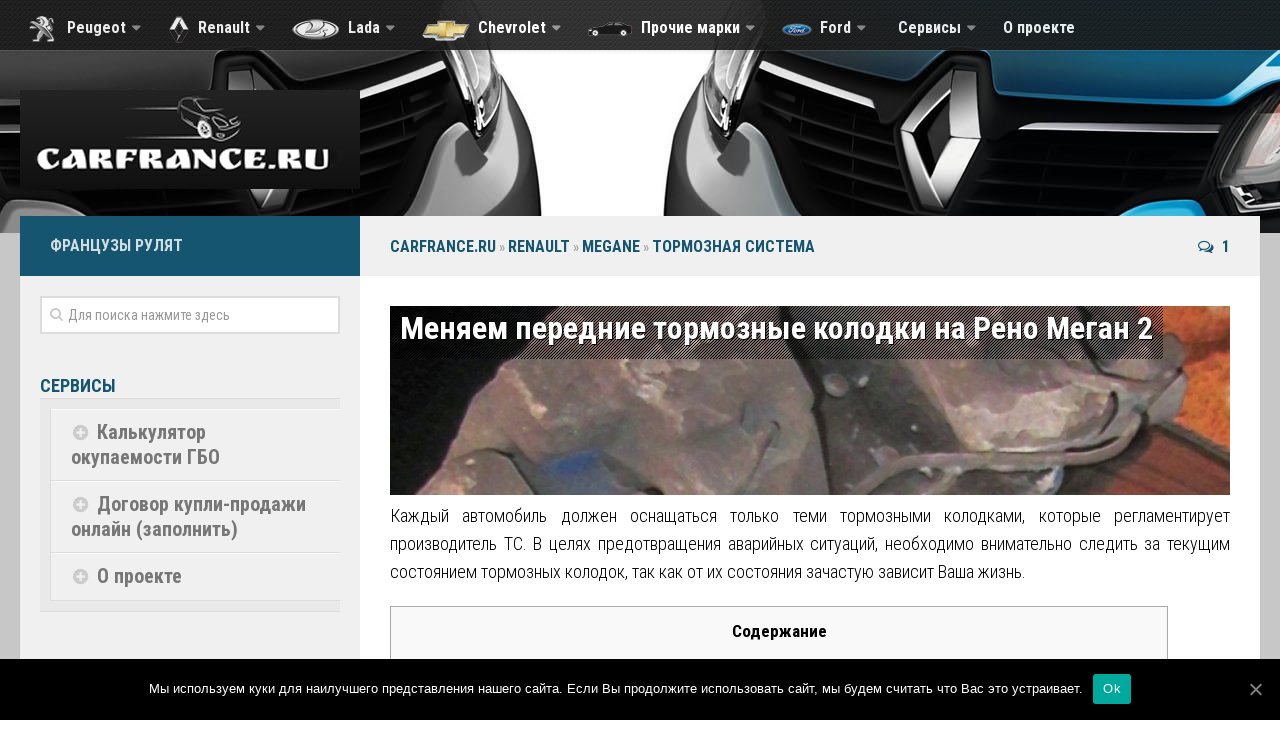

--- FILE ---
content_type: text/html; charset=UTF-8
request_url: https://carfrance.ru/menyaem-perednie-tormoznye-kolodki-na-reno-megan-2/
body_size: 26068
content:
<!DOCTYPE html>
<html class="no-js" lang="ru-RU">

<head>
	<meta charset="UTF-8">
	<meta name="viewport" content="width=device-width, initial-scale=1.0">

	

	<link rel="pingback" href="https://carfrance.ru/xmlrpc.php">

	<meta name='robots' content='max-image-preview:large' />
<script>document.documentElement.className = document.documentElement.className.replace("no-js","js");</script>

	<!-- This site is optimized with the Yoast SEO plugin v15.4 - https://yoast.com/wordpress/plugins/seo/ -->
	<title>Замена передних тормозных колодок на Рено Меган 2 своими руками: фото и видео</title>
	<meta name="description" content="Замену передних тормозных колодок на Рено Меган 2 можно осуществить своими руками, операция не сложная и не требует специальных инструментов" />
	<meta name="robots" content="index, follow, max-snippet:-1, max-image-preview:large, max-video-preview:-1" />
	<link rel="canonical" href="https://carfrance.ru/menyaem-perednie-tormoznye-kolodki-na-reno-megan-2/" />
	<meta property="og:locale" content="ru_RU" />
	<meta property="og:type" content="article" />
	<meta property="og:title" content="Замена передних тормозных колодок на Рено Меган 2 своими руками: фото и видео" />
	<meta property="og:description" content="Замену передних тормозных колодок на Рено Меган 2 можно осуществить своими руками, операция не сложная и не требует специальных инструментов" />
	<meta property="og:url" content="https://carfrance.ru/menyaem-perednie-tormoznye-kolodki-na-reno-megan-2/" />
	<meta property="og:site_name" content="Carfrance" />
	<meta property="article:published_time" content="2015-12-02T10:03:46+00:00" />
	<meta property="article:modified_time" content="2015-12-02T10:06:58+00:00" />
	<meta property="og:image" content="https://carfrance.ru/wp-content/uploads/2015/12/kolodki-prewiu.jpg" />
	<meta property="og:image:width" content="800" />
	<meta property="og:image:height" content="201" />
	<meta name="twitter:card" content="summary" />
	<meta name="twitter:creator" content="@287_08" />
	<meta name="twitter:site" content="@287_08" />
	<meta name="twitter:label1" content="Написано автором">
	<meta name="twitter:data1" content="Пётр "спец по технической части"">
	<meta name="twitter:label2" content="Примерное время для чтения">
	<meta name="twitter:data2" content="0 минут">
	<script type="application/ld+json" class="yoast-schema-graph">{"@context":"https://schema.org","@graph":[{"@type":"Organization","@id":"https://carfrance.ru/#organization","name":"CarFrance","url":"https://carfrance.ru/","sameAs":["https://www.instagram.com/287_08/","https://www.youtube.com/channel/UCOr1OV_to-d2xZW0wj2pLlQ","https://twitter.com/287_08"],"logo":{"@type":"ImageObject","@id":"https://carfrance.ru/#logo","inLanguage":"ru-RU","url":"https://carfrance.ru/wp-content/uploads/2020/08/carfrance-logo.png","width":340,"height":99,"caption":"CarFrance"},"image":{"@id":"https://carfrance.ru/#logo"}},{"@type":"WebSite","@id":"https://carfrance.ru/#website","url":"https://carfrance.ru/","name":"Carfrance","description":"\u0421\u0430\u0439\u0442 \u043e \u0440\u0435\u043c\u043e\u043d\u0442\u0435 \u0430\u0432\u0442\u043e\u043c\u043e\u0431\u0438\u043b\u0435\u0439. \u0410\u0432\u0442\u043e\u0440\u0441\u043a\u0438\u0435 \u043c\u0430\u0442\u0435\u0440\u0438\u0430\u043b\u044b, \u0430\u0432\u0442\u043e\u0440\u0441\u043a\u0438\u0435 \u0444\u043e\u0442\u043e \u0438 \u0432\u0438\u0434\u0435\u043e. \u0410\u0432\u0442\u043e\u0440\u0441\u043a\u0438\u0439 \u043a\u043e\u043d\u0442\u0435\u043d\u0442!","publisher":{"@id":"https://carfrance.ru/#organization"},"potentialAction":[{"@type":"SearchAction","target":"https://carfrance.ru/?s={search_term_string}","query-input":"required name=search_term_string"}],"inLanguage":"ru-RU"},{"@type":"ImageObject","@id":"https://carfrance.ru/menyaem-perednie-tormoznye-kolodki-na-reno-megan-2/#primaryimage","inLanguage":"ru-RU","url":"https://carfrance.ru/wp-content/uploads/2015/12/kolodki-prewiu.jpg","width":800,"height":201,"caption":"\u0421\u043d\u044f\u0442\u0438\u0435 \u0442\u043e\u0440\u043c\u043e\u0437\u043d\u044b\u0445 \u043a\u043e\u043b\u043e\u0434\u043e\u043a"},{"@type":"WebPage","@id":"https://carfrance.ru/menyaem-perednie-tormoznye-kolodki-na-reno-megan-2/#webpage","url":"https://carfrance.ru/menyaem-perednie-tormoznye-kolodki-na-reno-megan-2/","name":"\u0417\u0430\u043c\u0435\u043d\u0430 \u043f\u0435\u0440\u0435\u0434\u043d\u0438\u0445 \u0442\u043e\u0440\u043c\u043e\u0437\u043d\u044b\u0445 \u043a\u043e\u043b\u043e\u0434\u043e\u043a \u043d\u0430 \u0420\u0435\u043d\u043e \u041c\u0435\u0433\u0430\u043d 2 \u0441\u0432\u043e\u0438\u043c\u0438 \u0440\u0443\u043a\u0430\u043c\u0438: \u0444\u043e\u0442\u043e \u0438 \u0432\u0438\u0434\u0435\u043e","isPartOf":{"@id":"https://carfrance.ru/#website"},"primaryImageOfPage":{"@id":"https://carfrance.ru/menyaem-perednie-tormoznye-kolodki-na-reno-megan-2/#primaryimage"},"datePublished":"2015-12-02T10:03:46+00:00","dateModified":"2015-12-02T10:06:58+00:00","description":"\u0417\u0430\u043c\u0435\u043d\u0443 \u043f\u0435\u0440\u0435\u0434\u043d\u0438\u0445 \u0442\u043e\u0440\u043c\u043e\u0437\u043d\u044b\u0445 \u043a\u043e\u043b\u043e\u0434\u043e\u043a \u043d\u0430 \u0420\u0435\u043d\u043e \u041c\u0435\u0433\u0430\u043d 2 \u043c\u043e\u0436\u043d\u043e \u043e\u0441\u0443\u0449\u0435\u0441\u0442\u0432\u0438\u0442\u044c \u0441\u0432\u043e\u0438\u043c\u0438 \u0440\u0443\u043a\u0430\u043c\u0438, \u043e\u043f\u0435\u0440\u0430\u0446\u0438\u044f \u043d\u0435 \u0441\u043b\u043e\u0436\u043d\u0430\u044f \u0438 \u043d\u0435 \u0442\u0440\u0435\u0431\u0443\u0435\u0442 \u0441\u043f\u0435\u0446\u0438\u0430\u043b\u044c\u043d\u044b\u0445 \u0438\u043d\u0441\u0442\u0440\u0443\u043c\u0435\u043d\u0442\u043e\u0432","breadcrumb":{"@id":"https://carfrance.ru/menyaem-perednie-tormoznye-kolodki-na-reno-megan-2/#breadcrumb"},"inLanguage":"ru-RU","potentialAction":[{"@type":"ReadAction","target":["https://carfrance.ru/menyaem-perednie-tormoznye-kolodki-na-reno-megan-2/"]}]},{"@type":"BreadcrumbList","@id":"https://carfrance.ru/menyaem-perednie-tormoznye-kolodki-na-reno-megan-2/#breadcrumb","itemListElement":[{"@type":"ListItem","position":1,"item":{"@type":"WebPage","@id":"https://carfrance.ru/","url":"https://carfrance.ru/","name":"CarFrance.ru"}},{"@type":"ListItem","position":2,"item":{"@type":"WebPage","@id":"https://carfrance.ru/category/renault/","url":"https://carfrance.ru/category/renault/","name":"Renault"}},{"@type":"ListItem","position":3,"item":{"@type":"WebPage","@id":"https://carfrance.ru/category/renault/megane/","url":"https://carfrance.ru/category/renault/megane/","name":"Megane"}},{"@type":"ListItem","position":4,"item":{"@type":"WebPage","@id":"https://carfrance.ru/category/renault/megane/tormoznaya-sistema/","url":"https://carfrance.ru/category/renault/megane/tormoznaya-sistema/","name":"\u0422\u043e\u0440\u043c\u043e\u0437\u043d\u0430\u044f \u0441\u0438\u0441\u0442\u0435\u043c\u0430"}},{"@type":"ListItem","position":5,"item":{"@type":"WebPage","@id":"https://carfrance.ru/menyaem-perednie-tormoznye-kolodki-na-reno-megan-2/","url":"https://carfrance.ru/menyaem-perednie-tormoznye-kolodki-na-reno-megan-2/","name":"\u041c\u0435\u043d\u044f\u0435\u043c \u043f\u0435\u0440\u0435\u0434\u043d\u0438\u0435 \u0442\u043e\u0440\u043c\u043e\u0437\u043d\u044b\u0435 \u043a\u043e\u043b\u043e\u0434\u043a\u0438 \u043d\u0430 \u0420\u0435\u043d\u043e \u041c\u0435\u0433\u0430\u043d 2"}}]},{"@type":"Article","@id":"https://carfrance.ru/menyaem-perednie-tormoznye-kolodki-na-reno-megan-2/#article","isPartOf":{"@id":"https://carfrance.ru/menyaem-perednie-tormoznye-kolodki-na-reno-megan-2/#webpage"},"author":{"@id":"https://carfrance.ru/#/schema/person/bad42f008bca5c52a3cac8250f8e6fd5"},"headline":"\u041c\u0435\u043d\u044f\u0435\u043c \u043f\u0435\u0440\u0435\u0434\u043d\u0438\u0435 \u0442\u043e\u0440\u043c\u043e\u0437\u043d\u044b\u0435 \u043a\u043e\u043b\u043e\u0434\u043a\u0438 \u043d\u0430 \u0420\u0435\u043d\u043e \u041c\u0435\u0433\u0430\u043d 2","datePublished":"2015-12-02T10:03:46+00:00","dateModified":"2015-12-02T10:06:58+00:00","mainEntityOfPage":{"@id":"https://carfrance.ru/menyaem-perednie-tormoznye-kolodki-na-reno-megan-2/#webpage"},"commentCount":1,"publisher":{"@id":"https://carfrance.ru/#organization"},"image":{"@id":"https://carfrance.ru/menyaem-perednie-tormoznye-kolodki-na-reno-megan-2/#primaryimage"},"keywords":"\u0420\u0435\u043d\u043e \u041c\u0435\u0433\u0430\u043d 2","articleSection":"\u0422\u043e\u0440\u043c\u043e\u0437\u043d\u0430\u044f \u0441\u0438\u0441\u0442\u0435\u043c\u0430","inLanguage":"ru-RU","potentialAction":[{"@type":"CommentAction","name":"Comment","target":["https://carfrance.ru/menyaem-perednie-tormoznye-kolodki-na-reno-megan-2/#respond"]}]},{"@type":"Person","@id":"https://carfrance.ru/#/schema/person/bad42f008bca5c52a3cac8250f8e6fd5","name":"\u041f\u0451\u0442\u0440 \"\u0441\u043f\u0435\u0446 \u043f\u043e \u0442\u0435\u0445\u043d\u0438\u0447\u0435\u0441\u043a\u043e\u0439 \u0447\u0430\u0441\u0442\u0438\"","image":{"@type":"ImageObject","@id":"https://carfrance.ru/#personlogo","inLanguage":"ru-RU","url":"https://carfrance.ru/wp-content/uploads/2016/02/gorodetskii-180x100.jpg","caption":"\u041f\u0451\u0442\u0440 \"\u0441\u043f\u0435\u0446 \u043f\u043e \u0442\u0435\u0445\u043d\u0438\u0447\u0435\u0441\u043a\u043e\u0439 \u0447\u0430\u0441\u0442\u0438\""},"description":"\u042f \u043f\u0440\u043e\u0441\u0442\u043e \u0431\u043e\u043b\u0435\u043d \u0430\u0432\u0442\u043e\u043c\u043e\u0431\u0438\u043b\u044f\u043c\u0438. \u0421\u0442\u0430\u0440\u0430\u044e\u0441\u044c \u043f\u043e\u0434\u0440\u043e\u0431\u043d\u043e \u0438\u0437\u0443\u0447\u0438\u0442\u044c \u043a\u0430\u0436\u0434\u044b\u0439 \u0430\u0432\u0442\u043e\u043c\u043e\u0431\u0438\u043b\u044c, \u043a\u043e\u0442\u043e\u0440\u044b\u043c \u0432\u043b\u0430\u0434\u0435\u043b. \u041c\u043d\u0435 \u043d\u0440\u0430\u0432\u0438\u0442\u0441\u044f \u043d\u043e\u0447\u043d\u0430\u044f \u0435\u0437\u0434\u0430 \u043f\u043e \u0443\u043b\u0438\u0446\u0430\u043c \u0433\u043e\u0440\u043e\u0434\u0430. \u0412 \u0441\u0432\u043e\u0438\u0445 \u0430\u0432\u0442\u043e\u043c\u043e\u0431\u0438\u043b\u044f\u0445 \u0441\u0442\u0430\u0440\u0430\u044e\u0441\u044c \u043e\u0441\u0443\u0449\u0435\u0441\u0442\u0432\u043b\u044f\u0442\u044c \u0440\u0435\u043c\u043e\u043d\u0442 \u0441\u0432\u043e\u0438\u043c\u0438 \u0440\u0443\u043a\u0430\u043c\u0438!","sameAs":["https://twitter.com/287_08","https://www.youtube.com/channel/UCOr1OV_to-d2xZW0wj2pLlQ"]}]}</script>
	<!-- / Yoast SEO plugin. -->


<link rel='dns-prefetch' href='//s.w.org' />
<link rel="alternate" type="application/rss+xml" title="Carfrance &raquo; Лента" href="https://carfrance.ru/feed/" />
<link rel="alternate" type="application/rss+xml" title="Carfrance &raquo; Лента комментариев" href="https://carfrance.ru/comments/feed/" />
<link href="//fonts.googleapis.com/css?family=Roboto+Condensed:400,300italic,300,400italic,700&subset=latin,cyrillic-ext" rel="stylesheet" type="text/css">
<link rel="alternate" type="application/rss+xml" title="Carfrance &raquo; Лента комментариев к &laquo;Меняем передние тормозные колодки на Рено Меган 2&raquo;" href="https://carfrance.ru/menyaem-perednie-tormoznye-kolodki-na-reno-megan-2/feed/" />
<script type="text/javascript">
window._wpemojiSettings = {"baseUrl":"https:\/\/s.w.org\/images\/core\/emoji\/14.0.0\/72x72\/","ext":".png","svgUrl":"https:\/\/s.w.org\/images\/core\/emoji\/14.0.0\/svg\/","svgExt":".svg","source":{"concatemoji":"https:\/\/carfrance.ru\/wp-includes\/js\/wp-emoji-release.min.js?ver=6.0.11"}};
/*! This file is auto-generated */
!function(e,a,t){var n,r,o,i=a.createElement("canvas"),p=i.getContext&&i.getContext("2d");function s(e,t){var a=String.fromCharCode,e=(p.clearRect(0,0,i.width,i.height),p.fillText(a.apply(this,e),0,0),i.toDataURL());return p.clearRect(0,0,i.width,i.height),p.fillText(a.apply(this,t),0,0),e===i.toDataURL()}function c(e){var t=a.createElement("script");t.src=e,t.defer=t.type="text/javascript",a.getElementsByTagName("head")[0].appendChild(t)}for(o=Array("flag","emoji"),t.supports={everything:!0,everythingExceptFlag:!0},r=0;r<o.length;r++)t.supports[o[r]]=function(e){if(!p||!p.fillText)return!1;switch(p.textBaseline="top",p.font="600 32px Arial",e){case"flag":return s([127987,65039,8205,9895,65039],[127987,65039,8203,9895,65039])?!1:!s([55356,56826,55356,56819],[55356,56826,8203,55356,56819])&&!s([55356,57332,56128,56423,56128,56418,56128,56421,56128,56430,56128,56423,56128,56447],[55356,57332,8203,56128,56423,8203,56128,56418,8203,56128,56421,8203,56128,56430,8203,56128,56423,8203,56128,56447]);case"emoji":return!s([129777,127995,8205,129778,127999],[129777,127995,8203,129778,127999])}return!1}(o[r]),t.supports.everything=t.supports.everything&&t.supports[o[r]],"flag"!==o[r]&&(t.supports.everythingExceptFlag=t.supports.everythingExceptFlag&&t.supports[o[r]]);t.supports.everythingExceptFlag=t.supports.everythingExceptFlag&&!t.supports.flag,t.DOMReady=!1,t.readyCallback=function(){t.DOMReady=!0},t.supports.everything||(n=function(){t.readyCallback()},a.addEventListener?(a.addEventListener("DOMContentLoaded",n,!1),e.addEventListener("load",n,!1)):(e.attachEvent("onload",n),a.attachEvent("onreadystatechange",function(){"complete"===a.readyState&&t.readyCallback()})),(e=t.source||{}).concatemoji?c(e.concatemoji):e.wpemoji&&e.twemoji&&(c(e.twemoji),c(e.wpemoji)))}(window,document,window._wpemojiSettings);
</script>
<style type="text/css">
img.wp-smiley,
img.emoji {
	display: inline !important;
	border: none !important;
	box-shadow: none !important;
	height: 1em !important;
	width: 1em !important;
	margin: 0 0.07em !important;
	vertical-align: -0.1em !important;
	background: none !important;
	padding: 0 !important;
}
</style>
	<link rel='stylesheet' id='dashicons-css'  href='https://carfrance.ru/wp-includes/css/dashicons.min.css?ver=6.0.11' type='text/css' media='all' />
<link rel='stylesheet' id='menu-icons-extra-css'  href='https://carfrance.ru/wp-content/plugins/menu-icons/css/extra.min.css?ver=0.12.5' type='text/css' media='all' />
<style id='global-styles-inline-css' type='text/css'>
body{--wp--preset--color--black: #000000;--wp--preset--color--cyan-bluish-gray: #abb8c3;--wp--preset--color--white: #ffffff;--wp--preset--color--pale-pink: #f78da7;--wp--preset--color--vivid-red: #cf2e2e;--wp--preset--color--luminous-vivid-orange: #ff6900;--wp--preset--color--luminous-vivid-amber: #fcb900;--wp--preset--color--light-green-cyan: #7bdcb5;--wp--preset--color--vivid-green-cyan: #00d084;--wp--preset--color--pale-cyan-blue: #8ed1fc;--wp--preset--color--vivid-cyan-blue: #0693e3;--wp--preset--color--vivid-purple: #9b51e0;--wp--preset--gradient--vivid-cyan-blue-to-vivid-purple: linear-gradient(135deg,rgba(6,147,227,1) 0%,rgb(155,81,224) 100%);--wp--preset--gradient--light-green-cyan-to-vivid-green-cyan: linear-gradient(135deg,rgb(122,220,180) 0%,rgb(0,208,130) 100%);--wp--preset--gradient--luminous-vivid-amber-to-luminous-vivid-orange: linear-gradient(135deg,rgba(252,185,0,1) 0%,rgba(255,105,0,1) 100%);--wp--preset--gradient--luminous-vivid-orange-to-vivid-red: linear-gradient(135deg,rgba(255,105,0,1) 0%,rgb(207,46,46) 100%);--wp--preset--gradient--very-light-gray-to-cyan-bluish-gray: linear-gradient(135deg,rgb(238,238,238) 0%,rgb(169,184,195) 100%);--wp--preset--gradient--cool-to-warm-spectrum: linear-gradient(135deg,rgb(74,234,220) 0%,rgb(151,120,209) 20%,rgb(207,42,186) 40%,rgb(238,44,130) 60%,rgb(251,105,98) 80%,rgb(254,248,76) 100%);--wp--preset--gradient--blush-light-purple: linear-gradient(135deg,rgb(255,206,236) 0%,rgb(152,150,240) 100%);--wp--preset--gradient--blush-bordeaux: linear-gradient(135deg,rgb(254,205,165) 0%,rgb(254,45,45) 50%,rgb(107,0,62) 100%);--wp--preset--gradient--luminous-dusk: linear-gradient(135deg,rgb(255,203,112) 0%,rgb(199,81,192) 50%,rgb(65,88,208) 100%);--wp--preset--gradient--pale-ocean: linear-gradient(135deg,rgb(255,245,203) 0%,rgb(182,227,212) 50%,rgb(51,167,181) 100%);--wp--preset--gradient--electric-grass: linear-gradient(135deg,rgb(202,248,128) 0%,rgb(113,206,126) 100%);--wp--preset--gradient--midnight: linear-gradient(135deg,rgb(2,3,129) 0%,rgb(40,116,252) 100%);--wp--preset--duotone--dark-grayscale: url('#wp-duotone-dark-grayscale');--wp--preset--duotone--grayscale: url('#wp-duotone-grayscale');--wp--preset--duotone--purple-yellow: url('#wp-duotone-purple-yellow');--wp--preset--duotone--blue-red: url('#wp-duotone-blue-red');--wp--preset--duotone--midnight: url('#wp-duotone-midnight');--wp--preset--duotone--magenta-yellow: url('#wp-duotone-magenta-yellow');--wp--preset--duotone--purple-green: url('#wp-duotone-purple-green');--wp--preset--duotone--blue-orange: url('#wp-duotone-blue-orange');--wp--preset--font-size--small: 13px;--wp--preset--font-size--medium: 20px;--wp--preset--font-size--large: 36px;--wp--preset--font-size--x-large: 42px;}.has-black-color{color: var(--wp--preset--color--black) !important;}.has-cyan-bluish-gray-color{color: var(--wp--preset--color--cyan-bluish-gray) !important;}.has-white-color{color: var(--wp--preset--color--white) !important;}.has-pale-pink-color{color: var(--wp--preset--color--pale-pink) !important;}.has-vivid-red-color{color: var(--wp--preset--color--vivid-red) !important;}.has-luminous-vivid-orange-color{color: var(--wp--preset--color--luminous-vivid-orange) !important;}.has-luminous-vivid-amber-color{color: var(--wp--preset--color--luminous-vivid-amber) !important;}.has-light-green-cyan-color{color: var(--wp--preset--color--light-green-cyan) !important;}.has-vivid-green-cyan-color{color: var(--wp--preset--color--vivid-green-cyan) !important;}.has-pale-cyan-blue-color{color: var(--wp--preset--color--pale-cyan-blue) !important;}.has-vivid-cyan-blue-color{color: var(--wp--preset--color--vivid-cyan-blue) !important;}.has-vivid-purple-color{color: var(--wp--preset--color--vivid-purple) !important;}.has-black-background-color{background-color: var(--wp--preset--color--black) !important;}.has-cyan-bluish-gray-background-color{background-color: var(--wp--preset--color--cyan-bluish-gray) !important;}.has-white-background-color{background-color: var(--wp--preset--color--white) !important;}.has-pale-pink-background-color{background-color: var(--wp--preset--color--pale-pink) !important;}.has-vivid-red-background-color{background-color: var(--wp--preset--color--vivid-red) !important;}.has-luminous-vivid-orange-background-color{background-color: var(--wp--preset--color--luminous-vivid-orange) !important;}.has-luminous-vivid-amber-background-color{background-color: var(--wp--preset--color--luminous-vivid-amber) !important;}.has-light-green-cyan-background-color{background-color: var(--wp--preset--color--light-green-cyan) !important;}.has-vivid-green-cyan-background-color{background-color: var(--wp--preset--color--vivid-green-cyan) !important;}.has-pale-cyan-blue-background-color{background-color: var(--wp--preset--color--pale-cyan-blue) !important;}.has-vivid-cyan-blue-background-color{background-color: var(--wp--preset--color--vivid-cyan-blue) !important;}.has-vivid-purple-background-color{background-color: var(--wp--preset--color--vivid-purple) !important;}.has-black-border-color{border-color: var(--wp--preset--color--black) !important;}.has-cyan-bluish-gray-border-color{border-color: var(--wp--preset--color--cyan-bluish-gray) !important;}.has-white-border-color{border-color: var(--wp--preset--color--white) !important;}.has-pale-pink-border-color{border-color: var(--wp--preset--color--pale-pink) !important;}.has-vivid-red-border-color{border-color: var(--wp--preset--color--vivid-red) !important;}.has-luminous-vivid-orange-border-color{border-color: var(--wp--preset--color--luminous-vivid-orange) !important;}.has-luminous-vivid-amber-border-color{border-color: var(--wp--preset--color--luminous-vivid-amber) !important;}.has-light-green-cyan-border-color{border-color: var(--wp--preset--color--light-green-cyan) !important;}.has-vivid-green-cyan-border-color{border-color: var(--wp--preset--color--vivid-green-cyan) !important;}.has-pale-cyan-blue-border-color{border-color: var(--wp--preset--color--pale-cyan-blue) !important;}.has-vivid-cyan-blue-border-color{border-color: var(--wp--preset--color--vivid-cyan-blue) !important;}.has-vivid-purple-border-color{border-color: var(--wp--preset--color--vivid-purple) !important;}.has-vivid-cyan-blue-to-vivid-purple-gradient-background{background: var(--wp--preset--gradient--vivid-cyan-blue-to-vivid-purple) !important;}.has-light-green-cyan-to-vivid-green-cyan-gradient-background{background: var(--wp--preset--gradient--light-green-cyan-to-vivid-green-cyan) !important;}.has-luminous-vivid-amber-to-luminous-vivid-orange-gradient-background{background: var(--wp--preset--gradient--luminous-vivid-amber-to-luminous-vivid-orange) !important;}.has-luminous-vivid-orange-to-vivid-red-gradient-background{background: var(--wp--preset--gradient--luminous-vivid-orange-to-vivid-red) !important;}.has-very-light-gray-to-cyan-bluish-gray-gradient-background{background: var(--wp--preset--gradient--very-light-gray-to-cyan-bluish-gray) !important;}.has-cool-to-warm-spectrum-gradient-background{background: var(--wp--preset--gradient--cool-to-warm-spectrum) !important;}.has-blush-light-purple-gradient-background{background: var(--wp--preset--gradient--blush-light-purple) !important;}.has-blush-bordeaux-gradient-background{background: var(--wp--preset--gradient--blush-bordeaux) !important;}.has-luminous-dusk-gradient-background{background: var(--wp--preset--gradient--luminous-dusk) !important;}.has-pale-ocean-gradient-background{background: var(--wp--preset--gradient--pale-ocean) !important;}.has-electric-grass-gradient-background{background: var(--wp--preset--gradient--electric-grass) !important;}.has-midnight-gradient-background{background: var(--wp--preset--gradient--midnight) !important;}.has-small-font-size{font-size: var(--wp--preset--font-size--small) !important;}.has-medium-font-size{font-size: var(--wp--preset--font-size--medium) !important;}.has-large-font-size{font-size: var(--wp--preset--font-size--large) !important;}.has-x-large-font-size{font-size: var(--wp--preset--font-size--x-large) !important;}
</style>
<link rel='stylesheet' id='contact-form-7-css'  href='https://carfrance.ru/wp-content/plugins/contact-form-7/includes/css/styles.css?ver=5.3.1' type='text/css' media='all' />
<link rel='stylesheet' id='cookie-notice-front-css'  href='https://carfrance.ru/wp-content/plugins/cookie-notice/css/front.min.css?ver=6.0.11' type='text/css' media='all' />
<link rel='stylesheet' id='ts_fab_css-css'  href='https://carfrance.ru/wp-content/plugins/fancier-author-box/css/ts-fab.min.css?ver=1.4' type='text/css' media='all' />
<link rel='stylesheet' id='fastgallery-main-style-css'  href='https://carfrance.ru/wp-content/plugins/fastgallery/css/style.css?ver=6.0.11' type='text/css' media='all' />
<link rel='stylesheet' id='photobox-css'  href='https://carfrance.ru/wp-content/plugins/fastgallery/css/photobox.css?ver=6.0.11' type='text/css' media='all' />
<link rel='stylesheet' id='photoboxie-css'  href='https://carfrance.ru/wp-content/plugins/fastgallery/css/photobox.ie.css?ver=6.0.11' type='text/css' media='all' />
<link rel='stylesheet' id='photobox-style-css'  href='https://carfrance.ru/wp-content/plugins/fastgallery/css/photobox-style.css?ver=6.0.11' type='text/css' media='all' />
<link rel='stylesheet' id='prettyPhoto-css'  href='https://carfrance.ru/wp-content/plugins/fastgallery/css/prettyPhoto.css?ver=6.0.11' type='text/css' media='all' />
<link rel='stylesheet' id='magnific-popup-css'  href='https://carfrance.ru/wp-content/plugins/fastgallery/css/magnific-popup.css?ver=6.0.11' type='text/css' media='all' />
<link rel='stylesheet' id='fotorama-css-css'  href='https://carfrance.ru/wp-content/plugins/fastgallery/css/fotorama.css?ver=6.0.11' type='text/css' media='all' />
<link rel='stylesheet' id='fonts-css'  href='https://carfrance.ru/wp-content/plugins/fastgallery/css/fonts.css?ver=6.0.11' type='text/css' media='all' />
<link rel='stylesheet' id='responsive-lightbox-prettyphoto-css'  href='https://carfrance.ru/wp-content/plugins/responsive-lightbox/assets/prettyphoto/prettyPhoto.min.css?ver=2.2.3' type='text/css' media='all' />
<link rel='stylesheet' id='toc-screen-css'  href='https://carfrance.ru/wp-content/plugins/table-of-contents-plus/screen.min.css?ver=1509' type='text/css' media='all' />
<link rel='stylesheet' id='wp-polls-css'  href='https://carfrance.ru/wp-content/plugins/wp-polls/polls-css.css?ver=2.75.5' type='text/css' media='all' />
<style id='wp-polls-inline-css' type='text/css'>
.wp-polls .pollbar {
	margin: 1px;
	font-size: 8px;
	line-height: 10px;
	height: 10px;
	background-image: url('https://carfrance.ru/wp-content/plugins/wp-polls/images/default_gradient/pollbg.gif');
	border: 1px solid #c8c8c8;
}

</style>
<link rel='stylesheet' id='style-css'  href='https://carfrance.ru/wp-content/themes/hueman/style.css?ver=6.0.11' type='text/css' media='all' />
<link rel='stylesheet' id='responsive-css'  href='https://carfrance.ru/wp-content/themes/hueman/responsive.css?ver=6.0.11' type='text/css' media='all' />
<link rel='stylesheet' id='font-awesome-css'  href='https://carfrance.ru/wp-content/plugins/menu-icons/vendor/codeinwp/icon-picker/css/types/font-awesome.min.css?ver=4.7.0' type='text/css' media='all' />
<link rel='stylesheet' id='tablepress-default-css'  href='https://carfrance.ru/wp-content/plugins/tablepress/css/default.min.css?ver=1.12' type='text/css' media='all' />
<script type='text/javascript' src='https://carfrance.ru/wp-includes/js/jquery/jquery.min.js?ver=3.6.0' id='jquery-core-js'></script>
<script type='text/javascript' src='https://carfrance.ru/wp-includes/js/jquery/jquery-migrate.min.js?ver=3.3.2' id='jquery-migrate-js'></script>
<script type='text/javascript' id='cookie-notice-front-js-extra'>
/* <![CDATA[ */
var cnArgs = {"ajaxUrl":"https:\/\/carfrance.ru\/wp-admin\/admin-ajax.php","nonce":"0024f18479","hideEffect":"fade","position":"bottom","onScroll":"0","onScrollOffset":"100","onClick":"0","cookieName":"cookie_notice_accepted","cookieTime":"2592000","cookieTimeRejected":"2592000","cookiePath":"\/","cookieDomain":"","redirection":"0","cache":"1","refuse":"0","revokeCookies":"0","revokeCookiesOpt":"automatic","secure":"1","coronabarActive":"0"};
/* ]]> */
</script>
<script type='text/javascript' src='https://carfrance.ru/wp-content/plugins/cookie-notice/js/front.min.js?ver=1.3.2' id='cookie-notice-front-js'></script>
<script type='text/javascript' src='https://carfrance.ru/wp-content/plugins/fancier-author-box/js/ts-fab.min.js?ver=1.4' id='ts_fab_js-js'></script>
<script type='text/javascript' src='https://carfrance.ru/wp-content/plugins/responsive-lightbox/assets/prettyphoto/jquery.prettyPhoto.min.js?ver=2.2.3' id='responsive-lightbox-prettyphoto-js'></script>
<script type='text/javascript' src='https://carfrance.ru/wp-content/plugins/responsive-lightbox/assets/infinitescroll/infinite-scroll.pkgd.min.js?ver=6.0.11' id='responsive-lightbox-infinite-scroll-js'></script>
<script type='text/javascript' id='responsive-lightbox-js-extra'>
/* <![CDATA[ */
var rlArgs = {"script":"prettyphoto","selector":"lightbox","customEvents":"","activeGalleries":"1","animationSpeed":"normal","slideshow":"0","slideshowDelay":"5000","slideshowAutoplay":"0","opacity":"0.75","showTitle":"1","allowResize":"1","allowExpand":"1","width":"1080","height":"720","separator":"\/","theme":"pp_default","horizontalPadding":"20","hideFlash":"0","wmode":"opaque","videoAutoplay":"0","modal":"0","deeplinking":"0","overlayGallery":"1","keyboardShortcuts":"1","social":"0","woocommerce_gallery":"0","ajaxurl":"https:\/\/carfrance.ru\/wp-admin\/admin-ajax.php","nonce":"7a9b6f04ea"};
/* ]]> */
</script>
<script type='text/javascript' src='https://carfrance.ru/wp-content/plugins/responsive-lightbox/js/front.js?ver=2.2.3' id='responsive-lightbox-js'></script>
<script type='text/javascript' src='https://carfrance.ru/wp-content/themes/hueman/js/jquery.flexslider.min.js?ver=6.0.11' id='flexslider-js'></script>
<link rel="https://api.w.org/" href="https://carfrance.ru/wp-json/" /><link rel="alternate" type="application/json" href="https://carfrance.ru/wp-json/wp/v2/posts/163" /><link rel="EditURI" type="application/rsd+xml" title="RSD" href="https://carfrance.ru/xmlrpc.php?rsd" />
<link rel="wlwmanifest" type="application/wlwmanifest+xml" href="https://carfrance.ru/wp-includes/wlwmanifest.xml" /> 
<meta name="generator" content="WordPress 6.0.11" />
<link rel='shortlink' href='https://carfrance.ru/?p=163' />
<link rel="alternate" type="application/json+oembed" href="https://carfrance.ru/wp-json/oembed/1.0/embed?url=https%3A%2F%2Fcarfrance.ru%2Fmenyaem-perednie-tormoznye-kolodki-na-reno-megan-2%2F" />
<link rel="alternate" type="text/xml+oembed" href="https://carfrance.ru/wp-json/oembed/1.0/embed?url=https%3A%2F%2Fcarfrance.ru%2Fmenyaem-perednie-tormoznye-kolodki-na-reno-megan-2%2F&#038;format=xml" />
<link rel="shortcut icon" href="https://carfrance.ru/wp-content/uploads/2015/04/car.png" />
<!--[if lt IE 9]>
<script src="https://carfrance.ru/wp-content/themes/hueman/js/ie/html5.js"></script>
<script src="https://carfrance.ru/wp-content/themes/hueman/js/ie/selectivizr.js"></script>
<![endif]-->
<style type="text/css">.recentcomments a{display:inline !important;padding:0 !important;margin:0 !important;}</style><style type="text/css">.broken_link, a.broken_link {
	text-decoration: line-through;
}</style><style type="text/css">
/* Dynamic CSS: For no styles in head, copy and put the css below in your child theme's style.css, disable dynamic styles */
body { font-family: "Roboto Condensed", Arial, sans-serif; }
.sidebar .widget { padding-left: 20px; padding-right: 20px; padding-top: 20px; }
</style>
	
	<script src="https://cdn.adfinity.pro/code/carfrance.ru/adfinity.js"; async></script>
    
    <!-- Yandex.RTB -->
<script>window.yaContextCb=window.yaContextCb||[]</script>
<script src="https://yandex.ru/ads/system/context.js" async></script>
	  
	

</head>

<body class="post-template-default single single-post postid-163 single-format-standard cookies-not-set col-2cr full-width topbar-enabled chrome">

<div id="wrapper">

	<header id="header">


			<nav class="nav-container group" id="nav-topbar">
				<div class="nav-toggle"><i class="fa fa-bars"></i></div>
				<div class="nav-text"><!-- put your mobile menu text here --></div>
				<div class="nav-wrap container"><ul id="menu-odno-reno" class="nav container-inner group"><li id="menu-item-20692" class="menu-item menu-item-type-taxonomy menu-item-object-category menu-item-has-children menu-item-20692"><a href="https://carfrance.ru/category/peugeot/"><img width="30" height="28" src="https://carfrance.ru/wp-content/uploads/2017/02/logo-peugeot.png" class="_mi _before _image" alt="" loading="lazy" aria-hidden="true" /><span>Peugeot</span></a>
<ul class="sub-menu">
	<li id="menu-item-22749" class="menu-item menu-item-type-taxonomy menu-item-object-category menu-item-22749"><a href="https://carfrance.ru/category/peugeot/206/"><img width="45" height="28" src="https://carfrance.ru/wp-content/uploads/2017/04/peugeot-206.png" class="_mi _before _image" alt="" loading="lazy" aria-hidden="true" /><span>206</span></a></li>
	<li id="menu-item-22750" class="menu-item menu-item-type-taxonomy menu-item-object-category menu-item-22750"><a href="https://carfrance.ru/category/peugeot/307/"><img width="45" height="28" src="https://carfrance.ru/wp-content/uploads/2017/04/peugeot-307.png" class="_mi _before _image" alt="" loading="lazy" aria-hidden="true" /><span>307</span></a></li>
	<li id="menu-item-20693" class="menu-item menu-item-type-taxonomy menu-item-object-category menu-item-20693"><a href="https://carfrance.ru/category/peugeot/308/"><img width="45" height="28" src="https://carfrance.ru/wp-content/uploads/2017/02/308-peugeot.png" class="_mi _before _image" alt="" loading="lazy" aria-hidden="true" /><span>308</span></a></li>
</ul>
</li>
<li id="menu-item-1244" class="menu-item menu-item-type-taxonomy menu-item-object-category current-post-ancestor menu-item-has-children menu-item-1244"><a href="https://carfrance.ru/category/renault/"><img width="22" height="28" src="https://carfrance.ru/wp-content/uploads/2016/04/Renault3.png" class="_mi _before _image" alt="" loading="lazy" aria-hidden="true" /><span>Renault</span></a>
<ul class="sub-menu">
	<li id="menu-item-5351" class="menu-item menu-item-type-taxonomy menu-item-object-category menu-item-has-children menu-item-5351"><a href="https://carfrance.ru/category/renault/duster/"><img width="45" height="28" src="https://carfrance.ru/wp-content/uploads/2016/05/duster-logo.png" class="_mi _before _image" alt="" loading="lazy" aria-hidden="true" /><span>Duster</span></a>
	<ul class="sub-menu">
		<li id="menu-item-6900" class="menu-item menu-item-type-taxonomy menu-item-object-category menu-item-6900"><a href="https://carfrance.ru/category/renault/duster/dvigatel-i-ego-sistemy-duster/">Двигатель и его системы</a></li>
		<li id="menu-item-6901" class="menu-item menu-item-type-taxonomy menu-item-object-category menu-item-6901"><a href="https://carfrance.ru/category/renault/duster/kuzov-i-sistema-otopleniya-duster/">Кузов и система отопления</a></li>
		<li id="menu-item-6970" class="menu-item menu-item-type-taxonomy menu-item-object-category menu-item-6970"><a href="https://carfrance.ru/category/renault/duster/transmissiya-duster/">Трансмиссия</a></li>
		<li id="menu-item-6902" class="menu-item menu-item-type-taxonomy menu-item-object-category menu-item-6902"><a href="https://carfrance.ru/category/renault/duster/obshhee-duster/">Общее</a></li>
		<li id="menu-item-6903" class="menu-item menu-item-type-taxonomy menu-item-object-category menu-item-6903"><a href="https://carfrance.ru/category/renault/duster/tormoznaya-sistema-duster/">Тормозная система</a></li>
		<li id="menu-item-7018" class="menu-item menu-item-type-taxonomy menu-item-object-category menu-item-7018"><a href="https://carfrance.ru/category/renault/duster/podveska-duster/">Подвеска</a></li>
		<li id="menu-item-6904" class="menu-item menu-item-type-taxonomy menu-item-object-category menu-item-6904"><a href="https://carfrance.ru/category/renault/duster/elektrika-duster/">Электрика</a></li>
	</ul>
</li>
	<li id="menu-item-9165" class="menu-item menu-item-type-taxonomy menu-item-object-category menu-item-has-children menu-item-9165"><a href="https://carfrance.ru/category/renault/kaptur/"><img width="45" height="28" src="https://carfrance.ru/wp-content/uploads/2016/09/kaptur.png" class="_mi _before _image" alt="" loading="lazy" aria-hidden="true" /><span>Kaptur</span></a>
	<ul class="sub-menu">
		<li id="menu-item-9166" class="menu-item menu-item-type-taxonomy menu-item-object-category menu-item-9166"><a href="https://carfrance.ru/category/renault/kaptur/dvigatel-i-ego-sistemy-kaptur/">Двигатель и его системы</a></li>
		<li id="menu-item-9167" class="menu-item menu-item-type-taxonomy menu-item-object-category menu-item-9167"><a href="https://carfrance.ru/category/renault/kaptur/kuzov-i-sistema-otopleniya-kaptur/">Кузов и система отопления</a></li>
		<li id="menu-item-9168" class="menu-item menu-item-type-taxonomy menu-item-object-category menu-item-9168"><a href="https://carfrance.ru/category/renault/kaptur/obshhee-kaptur/">Общее</a></li>
		<li id="menu-item-9169" class="menu-item menu-item-type-taxonomy menu-item-object-category menu-item-9169"><a href="https://carfrance.ru/category/renault/kaptur/podveska-kaptur/">Подвеска</a></li>
		<li id="menu-item-9170" class="menu-item menu-item-type-taxonomy menu-item-object-category menu-item-9170"><a href="https://carfrance.ru/category/renault/kaptur/tormoznaya-sistema-kaptur/">Тормозная система</a></li>
	</ul>
</li>
	<li id="menu-item-328" class="menu-item menu-item-type-taxonomy menu-item-object-category menu-item-has-children menu-item-328"><a href="https://carfrance.ru/category/renault/logan/"><img width="45" height="28" src="https://carfrance.ru/wp-content/uploads/2016/04/logan.png" class="_mi _before _image" alt="" loading="lazy" aria-hidden="true" /><span>Logan</span></a>
	<ul class="sub-menu">
		<li id="menu-item-5358" class="menu-item menu-item-type-taxonomy menu-item-object-category menu-item-5358"><a href="https://carfrance.ru/category/renault/logan/dvigatel-i-ego-sistemy-logan/">Двигатель и его системы</a></li>
		<li id="menu-item-5360" class="menu-item menu-item-type-taxonomy menu-item-object-category menu-item-5360"><a href="https://carfrance.ru/category/renault/logan/obshhee-logan/">Общее</a></li>
		<li id="menu-item-5359" class="menu-item menu-item-type-taxonomy menu-item-object-category menu-item-5359"><a href="https://carfrance.ru/category/renault/logan/kuzov-i-sistema-otopleniya/">Кузов и система отопления</a></li>
		<li id="menu-item-5361" class="menu-item menu-item-type-taxonomy menu-item-object-category menu-item-5361"><a href="https://carfrance.ru/category/renault/logan/podveska-logan/">Подвеска</a></li>
		<li id="menu-item-5362" class="menu-item menu-item-type-taxonomy menu-item-object-category menu-item-5362"><a href="https://carfrance.ru/category/renault/logan/tormoznaya-sistema-logan/">Тормозная система</a></li>
		<li id="menu-item-5363" class="menu-item menu-item-type-taxonomy menu-item-object-category menu-item-5363"><a href="https://carfrance.ru/category/renault/logan/transmissiya/">Трансмиссия</a></li>
		<li id="menu-item-5364" class="menu-item menu-item-type-taxonomy menu-item-object-category menu-item-5364"><a href="https://carfrance.ru/category/renault/logan/elektrika-logan/">Электрика</a></li>
	</ul>
</li>
	<li id="menu-item-329" class="menu-item menu-item-type-taxonomy menu-item-object-category current-post-ancestor menu-item-has-children menu-item-329"><a href="https://carfrance.ru/category/renault/megane/"><img width="45" height="28" src="https://carfrance.ru/wp-content/uploads/2016/04/megane-2.png" class="_mi _before _image" alt="" loading="lazy" aria-hidden="true" /><span>Megane</span></a>
	<ul class="sub-menu">
		<li id="menu-item-6906" class="menu-item menu-item-type-taxonomy menu-item-object-category menu-item-6906"><a href="https://carfrance.ru/category/renault/megane/dvigatel-i-ego-sistemy-megane/">Двигатель и его системы</a></li>
		<li id="menu-item-6907" class="menu-item menu-item-type-taxonomy menu-item-object-category menu-item-6907"><a href="https://carfrance.ru/category/renault/megane/komplektacii-megane/">Комплектации</a></li>
		<li id="menu-item-6908" class="menu-item menu-item-type-taxonomy menu-item-object-category menu-item-6908"><a href="https://carfrance.ru/category/renault/megane/kuzov-i-sistema-otopleniya-megane/">Кузов и система отопления</a></li>
		<li id="menu-item-6909" class="menu-item menu-item-type-taxonomy menu-item-object-category menu-item-6909"><a href="https://carfrance.ru/category/renault/megane/toplivo-i-gsm-megane/">Топливо и ГСМ</a></li>
		<li id="menu-item-6910" class="menu-item menu-item-type-taxonomy menu-item-object-category current-post-ancestor current-menu-parent current-post-parent menu-item-6910"><a href="https://carfrance.ru/category/renault/megane/tormoznaya-sistema/">Тормозная система</a></li>
		<li id="menu-item-6911" class="menu-item menu-item-type-taxonomy menu-item-object-category menu-item-6911"><a href="https://carfrance.ru/category/renault/megane/transmissiya-megane/">Трансмиссия</a></li>
		<li id="menu-item-6912" class="menu-item menu-item-type-taxonomy menu-item-object-category menu-item-6912"><a href="https://carfrance.ru/category/renault/megane/xodovaya-megane/">Ходовая</a></li>
		<li id="menu-item-6913" class="menu-item menu-item-type-taxonomy menu-item-object-category menu-item-6913"><a href="https://carfrance.ru/category/renault/megane/elektrooborudovanie-megane/">Электрооборудование</a></li>
	</ul>
</li>
	<li id="menu-item-19012" class="menu-item menu-item-type-taxonomy menu-item-object-category menu-item-19012"><a href="https://carfrance.ru/category/renault/symbol/"><img width="45" height="28" src="https://carfrance.ru/wp-content/uploads/2017/01/renault-symbol.png" class="_mi _before _image" alt="" loading="lazy" aria-hidden="true" /><span>Symbol</span></a></li>
</ul>
</li>
<li id="menu-item-1245" class="menu-item menu-item-type-taxonomy menu-item-object-category menu-item-has-children menu-item-1245"><a href="https://carfrance.ru/category/lada/"><img width="48" height="28" src="https://carfrance.ru/wp-content/uploads/2016/04/lada-logo-2.png" class="_mi _before _image" alt="" loading="lazy" aria-hidden="true" /><span>Lada</span></a>
<ul class="sub-menu">
	<li id="menu-item-1246" class="menu-item menu-item-type-taxonomy menu-item-object-category menu-item-has-children menu-item-1246"><a href="https://carfrance.ru/category/lada/granta/"><img width="45" height="28" src="https://carfrance.ru/wp-content/uploads/2016/04/granta-logo3.png" class="_mi _before _image" alt="" loading="lazy" aria-hidden="true" /><span>Granta</span></a>
	<ul class="sub-menu">
		<li id="menu-item-3553" class="menu-item menu-item-type-taxonomy menu-item-object-category menu-item-3553"><a href="https://carfrance.ru/category/lada/granta/dvigatel-i-ego-sistemy-granta/">Двигатель и его системы</a></li>
		<li id="menu-item-3554" class="menu-item menu-item-type-taxonomy menu-item-object-category menu-item-3554"><a href="https://carfrance.ru/category/lada/granta/obshhee/">Общее</a></li>
		<li id="menu-item-3555" class="menu-item menu-item-type-taxonomy menu-item-object-category menu-item-3555"><a href="https://carfrance.ru/category/lada/granta/kuzov-i-sistema-otopleniya-granta/">Кузов и система отопления</a></li>
		<li id="menu-item-3556" class="menu-item menu-item-type-taxonomy menu-item-object-category menu-item-3556"><a href="https://carfrance.ru/category/lada/granta/elektrika/">Электрика</a></li>
		<li id="menu-item-3557" class="menu-item menu-item-type-taxonomy menu-item-object-category menu-item-3557"><a href="https://carfrance.ru/category/lada/granta/tormoznaya-sistema-granta/">Тормозная система</a></li>
		<li id="menu-item-3558" class="menu-item menu-item-type-taxonomy menu-item-object-category menu-item-3558"><a href="https://carfrance.ru/category/lada/granta/podveska/">Подвеска</a></li>
		<li id="menu-item-3559" class="menu-item menu-item-type-taxonomy menu-item-object-category menu-item-3559"><a href="https://carfrance.ru/category/lada/granta/transmissiya-granta/">Трансмиссия</a></li>
	</ul>
</li>
	<li id="menu-item-6400" class="menu-item menu-item-type-taxonomy menu-item-object-category menu-item-has-children menu-item-6400"><a href="https://carfrance.ru/category/lada/largus/"><img width="45" height="28" src="https://carfrance.ru/wp-content/uploads/2016/07/Lada-Largus.png" class="_mi _before _image" alt="" loading="lazy" aria-hidden="true" /><span>Largus</span></a>
	<ul class="sub-menu">
		<li id="menu-item-6401" class="menu-item menu-item-type-taxonomy menu-item-object-category menu-item-6401"><a href="https://carfrance.ru/category/lada/largus/dvigatel-i-ego-sistemy-largus/">Двигатель и его системы</a></li>
		<li id="menu-item-6402" class="menu-item menu-item-type-taxonomy menu-item-object-category menu-item-6402"><a href="https://carfrance.ru/category/lada/largus/kuzov-i-sistema-otopleniya-largus/">Кузов и система отопления</a></li>
		<li id="menu-item-6403" class="menu-item menu-item-type-taxonomy menu-item-object-category menu-item-6403"><a href="https://carfrance.ru/category/lada/largus/obshhee-largus/">Общее</a></li>
		<li id="menu-item-6404" class="menu-item menu-item-type-taxonomy menu-item-object-category menu-item-6404"><a href="https://carfrance.ru/category/lada/largus/podveska-largus/">Подвеска</a></li>
		<li id="menu-item-6405" class="menu-item menu-item-type-taxonomy menu-item-object-category menu-item-6405"><a href="https://carfrance.ru/category/lada/largus/tormoznaya-sistema-largus/">Тормозная система</a></li>
		<li id="menu-item-6406" class="menu-item menu-item-type-taxonomy menu-item-object-category menu-item-6406"><a href="https://carfrance.ru/category/lada/largus/transmissiya-largus/">Трансмиссия</a></li>
		<li id="menu-item-6407" class="menu-item menu-item-type-taxonomy menu-item-object-category menu-item-6407"><a href="https://carfrance.ru/category/lada/largus/elektrika-largus/">Электрика</a></li>
	</ul>
</li>
	<li id="menu-item-7697" class="menu-item menu-item-type-taxonomy menu-item-object-category menu-item-has-children menu-item-7697"><a href="https://carfrance.ru/category/lada/kalina/"><img width="45" height="28" src="https://carfrance.ru/wp-content/uploads/2016/09/lada-kalina.png" class="_mi _before _image" alt="" loading="lazy" aria-hidden="true" /><span>Kalina</span></a>
	<ul class="sub-menu">
		<li id="menu-item-7698" class="menu-item menu-item-type-taxonomy menu-item-object-category menu-item-7698"><a href="https://carfrance.ru/category/lada/kalina/dvigatel-i-ego-sistemy-kalina/">Двигатель и его системы</a></li>
		<li id="menu-item-7699" class="menu-item menu-item-type-taxonomy menu-item-object-category menu-item-7699"><a href="https://carfrance.ru/category/lada/kalina/kuzov-i-sistema-otopleniya-kalina/">Кузов и система отопления</a></li>
		<li id="menu-item-7700" class="menu-item menu-item-type-taxonomy menu-item-object-category menu-item-7700"><a href="https://carfrance.ru/category/lada/kalina/obshhee-kalina/">Общее</a></li>
		<li id="menu-item-7701" class="menu-item menu-item-type-taxonomy menu-item-object-category menu-item-7701"><a href="https://carfrance.ru/category/lada/kalina/podveska-kalina/">Подвеска</a></li>
		<li id="menu-item-7702" class="menu-item menu-item-type-taxonomy menu-item-object-category menu-item-7702"><a href="https://carfrance.ru/category/lada/kalina/tormoznaya-sistema-kalina/">Тормозная система</a></li>
		<li id="menu-item-7703" class="menu-item menu-item-type-taxonomy menu-item-object-category menu-item-7703"><a href="https://carfrance.ru/category/lada/kalina/transmissiya-kalina/">Трансмиссия</a></li>
		<li id="menu-item-7708" class="menu-item menu-item-type-taxonomy menu-item-object-category menu-item-7708"><a href="https://carfrance.ru/category/lada/kalina/elektrika-kalina/">Электрика</a></li>
	</ul>
</li>
	<li id="menu-item-3676" class="menu-item menu-item-type-taxonomy menu-item-object-category menu-item-has-children menu-item-3676"><a href="https://carfrance.ru/category/lada/vesta/"><img width="45" height="28" src="https://carfrance.ru/wp-content/uploads/2016/05/vesta-logo.png" class="_mi _before _image" alt="" loading="lazy" aria-hidden="true" /><span>Vesta</span></a>
	<ul class="sub-menu">
		<li id="menu-item-3677" class="menu-item menu-item-type-taxonomy menu-item-object-category menu-item-3677"><a href="https://carfrance.ru/category/lada/vesta/dvigatel-i-ego-sistemy/">Двигатель и его системы</a></li>
		<li id="menu-item-5365" class="menu-item menu-item-type-taxonomy menu-item-object-category menu-item-5365"><a href="https://carfrance.ru/category/lada/vesta/obshhee-vesta/">Общее</a></li>
		<li id="menu-item-5366" class="menu-item menu-item-type-taxonomy menu-item-object-category menu-item-5366"><a href="https://carfrance.ru/category/lada/vesta/tormoznaya-sistema-vesta/">Тормозная система</a></li>
	</ul>
</li>
	<li id="menu-item-19011" class="menu-item menu-item-type-taxonomy menu-item-object-category menu-item-19011"><a href="https://carfrance.ru/category/lada/priora/"><img width="45" height="28" src="https://carfrance.ru/wp-content/uploads/2017/01/lada-priora.png" class="_mi _before _image" alt="" loading="lazy" aria-hidden="true" /><span>Priora</span></a></li>
	<li id="menu-item-32799" class="menu-item menu-item-type-taxonomy menu-item-object-category menu-item-32799"><a href="https://carfrance.ru/category/lada/2110/"><img width="45" height="28" src="https://carfrance.ru/wp-content/uploads/2019/03/2110.png" class="_mi _before _image" alt="" loading="lazy" aria-hidden="true" /><span>2110</span></a></li>
	<li id="menu-item-11992" class="menu-item menu-item-type-taxonomy menu-item-object-category menu-item-has-children menu-item-11992"><a href="https://carfrance.ru/category/lada/2112/"><img width="45" height="28" src="https://carfrance.ru/wp-content/uploads/2016/09/vaz-2112-2.png" class="_mi _before _image" alt="" loading="lazy" aria-hidden="true" /><span>2112</span></a>
	<ul class="sub-menu">
		<li id="menu-item-11993" class="menu-item menu-item-type-taxonomy menu-item-object-category menu-item-11993"><a href="https://carfrance.ru/category/lada/2112/dvigatel-i-ego-sistemy-2112/">Двигатель и его системы</a></li>
		<li id="menu-item-11994" class="menu-item menu-item-type-taxonomy menu-item-object-category menu-item-11994"><a href="https://carfrance.ru/category/lada/2112/kuzov-i-sistema-otopleniya-2112/">Кузов и система отопления</a></li>
		<li id="menu-item-11995" class="menu-item menu-item-type-taxonomy menu-item-object-category menu-item-11995"><a href="https://carfrance.ru/category/lada/2112/obshhee-2112/">Общее</a></li>
		<li id="menu-item-11996" class="menu-item menu-item-type-taxonomy menu-item-object-category menu-item-11996"><a href="https://carfrance.ru/category/lada/2112/podveska-2112/">Подвеска</a></li>
		<li id="menu-item-11997" class="menu-item menu-item-type-custom menu-item-object-custom menu-item-11997"><a href="https://carfrance.ru/category/lada/2112/tormoznaya-sistema-2112/">Тормозная система</a></li>
		<li id="menu-item-11998" class="menu-item menu-item-type-custom menu-item-object-custom menu-item-11998"><a href="https://carfrance.ru/category/lada/2112/transmissiya-2112/">Трансмиссия</a></li>
		<li id="menu-item-11999" class="menu-item menu-item-type-custom menu-item-object-custom menu-item-11999"><a href="https://carfrance.ru/category/lada/2112/elektrika-2112/">Электрика</a></li>
	</ul>
</li>
	<li id="menu-item-14716" class="menu-item menu-item-type-taxonomy menu-item-object-category menu-item-has-children menu-item-14716"><a href="https://carfrance.ru/category/lada/2114/"><img width="45" height="28" src="https://carfrance.ru/wp-content/uploads/2016/11/vaz-2114.png" class="_mi _before _image" alt="" loading="lazy" aria-hidden="true" /><span>2114</span></a>
	<ul class="sub-menu">
		<li id="menu-item-14717" class="menu-item menu-item-type-taxonomy menu-item-object-category menu-item-14717"><a href="https://carfrance.ru/category/lada/2114/dvigatel-i-ego-sistemy-2114/">Двигатель и его системы</a></li>
		<li id="menu-item-14718" class="menu-item menu-item-type-taxonomy menu-item-object-category menu-item-14718"><a href="https://carfrance.ru/category/lada/2114/kuzov-i-sistema-otopleniya-2114/">Кузов и система отопления</a></li>
		<li id="menu-item-14719" class="menu-item menu-item-type-taxonomy menu-item-object-category menu-item-14719"><a href="https://carfrance.ru/category/lada/2114/obshhee-2114/">Общее</a></li>
		<li id="menu-item-14720" class="menu-item menu-item-type-custom menu-item-object-custom menu-item-14720"><a href="https://carfrance.ru/category/lada/2114/podveska-2114/">Подвеска</a></li>
		<li id="menu-item-14721" class="menu-item menu-item-type-custom menu-item-object-custom menu-item-14721"><a href="https://carfrance.ru/category/lada/2114/tormoznaya-sistema-2114/">Тормозная система</a></li>
		<li id="menu-item-14722" class="menu-item menu-item-type-custom menu-item-object-custom menu-item-14722"><a href="https://carfrance.ru/category/lada/2114/transmissiya-2114/">Трансмиссия</a></li>
		<li id="menu-item-14723" class="menu-item menu-item-type-custom menu-item-object-custom menu-item-14723"><a href="https://carfrance.ru/category/lada/2114/elektrika-2114/">Электрика</a></li>
	</ul>
</li>
</ul>
</li>
<li id="menu-item-22034" class="menu-item menu-item-type-custom menu-item-object-custom menu-item-has-children menu-item-22034"><a href="https://carfrance.ru/category/chevrolet/"><img width="48" height="28" src="https://carfrance.ru/wp-content/uploads/2017/04/chevrolet-logo.png" class="_mi _before _image" alt="" loading="lazy" aria-hidden="true" /><span>Chevrolet</span></a>
<ul class="sub-menu">
	<li id="menu-item-22185" class="menu-item menu-item-type-taxonomy menu-item-object-category menu-item-22185"><a href="https://carfrance.ru/category/chevrolet/aveo/"><img width="45" height="28" src="https://carfrance.ru/wp-content/uploads/2017/04/chevrolet-aveo.png" class="_mi _before _image" alt="" loading="lazy" aria-hidden="true" /><span>Aveo</span></a></li>
	<li id="menu-item-22744" class="menu-item menu-item-type-taxonomy menu-item-object-category menu-item-22744"><a href="https://carfrance.ru/category/chevrolet/cobalt/"><img width="45" height="28" src="https://carfrance.ru/wp-content/uploads/2017/04/chevrolet-cobalt.png" class="_mi _before _image" alt="" loading="lazy" aria-hidden="true" /><span>Cobalt</span></a></li>
	<li id="menu-item-22035" class="menu-item menu-item-type-custom menu-item-object-custom menu-item-22035"><a href="https://carfrance.ru/category/chevrolet/lacetti/"><img width="45" height="28" src="https://carfrance.ru/wp-content/uploads/2017/04/chevrolet-lacetti.png" class="_mi _before _image" alt="" loading="lazy" aria-hidden="true" /><span>Lacetti</span></a></li>
	<li id="menu-item-22745" class="menu-item menu-item-type-taxonomy menu-item-object-category menu-item-22745"><a href="https://carfrance.ru/category/chevrolet/lanos/"><img width="45" height="28" src="https://carfrance.ru/wp-content/uploads/2017/04/chevrolet-lanos.png" class="_mi _before _image" alt="" loading="lazy" aria-hidden="true" /><span>Lanos</span></a></li>
	<li id="menu-item-20045" class="menu-item menu-item-type-taxonomy menu-item-object-category menu-item-20045"><a href="https://carfrance.ru/category/chevrolet/chevrolet-niva/"><img width="45" height="28" src="https://carfrance.ru/wp-content/uploads/2017/02/chevrolet-niva.png" class="_mi _before _image" alt="" loading="lazy" aria-hidden="true" /><span>Niva</span></a></li>
</ul>
</li>
<li id="menu-item-32794" class="menu-item menu-item-type-custom menu-item-object-custom menu-item-home menu-item-has-children menu-item-32794"><a href="https://carfrance.ru/"><img width="45" height="28" src="https://carfrance.ru/wp-content/uploads/2019/03/prochie-m.png" class="_mi _before _image" alt="" loading="lazy" aria-hidden="true" /><span>Прочие марки</span></a>
<ul class="sub-menu">
	<li id="menu-item-17101" class="menu-item menu-item-type-taxonomy menu-item-object-category menu-item-has-children menu-item-17101"><a href="https://carfrance.ru/category/fiat/"><img width="48" height="28" src="https://carfrance.ru/wp-content/uploads/2016/11/fiat-logo.png" class="_mi _before _image" alt="" loading="lazy" aria-hidden="true" /><span>Fiat</span></a>
	<ul class="sub-menu">
		<li id="menu-item-17102" class="menu-item menu-item-type-taxonomy menu-item-object-category menu-item-17102"><a href="https://carfrance.ru/category/fiat/grande-punto/"><img width="45" height="28" src="https://carfrance.ru/wp-content/uploads/2016/11/fiat-grande-punto.png" class="_mi _before _image" alt="" loading="lazy" aria-hidden="true" /><span>Grande Punto</span></a></li>
	</ul>
</li>
	<li id="menu-item-32796" class="menu-item menu-item-type-taxonomy menu-item-object-category menu-item-has-children menu-item-32796"><a href="https://carfrance.ru/category/suzuki/"><img width="45" height="28" src="https://carfrance.ru/wp-content/uploads/2019/03/suzuki.png" class="_mi _before _image" alt="" loading="lazy" aria-hidden="true" /><span>Suzuki</span></a>
	<ul class="sub-menu">
		<li id="menu-item-32797" class="menu-item menu-item-type-taxonomy menu-item-object-category menu-item-32797"><a href="https://carfrance.ru/category/suzuki/grand-vitara/"><img width="45" height="28" src="https://carfrance.ru/wp-content/uploads/2019/03/grand-vitara.png" class="_mi _before _image" alt="" loading="lazy" aria-hidden="true" /><span>Grand Vitara</span></a></li>
	</ul>
</li>
</ul>
</li>
<li id="menu-item-25677" class="menu-item menu-item-type-taxonomy menu-item-object-category menu-item-has-children menu-item-25677"><a href="https://carfrance.ru/category/ford/"><img width="30" height="28" src="https://carfrance.ru/wp-content/uploads/2017/09/logo-ford.png" class="_mi _before _image" alt="" loading="lazy" aria-hidden="true" /><span>Ford</span></a>
<ul class="sub-menu">
	<li id="menu-item-25678" class="menu-item menu-item-type-taxonomy menu-item-object-category menu-item-25678"><a href="https://carfrance.ru/category/ford/focus/"><img width="30" height="28" src="https://carfrance.ru/wp-content/uploads/2017/09/ford-focus-2.png" class="_mi _before _image" alt="" loading="lazy" aria-hidden="true" /><span>Focus</span></a></li>
	<li id="menu-item-25679" class="menu-item menu-item-type-taxonomy menu-item-object-category menu-item-25679"><a href="https://carfrance.ru/category/ford/fusion/"><img width="30" height="28" src="https://carfrance.ru/wp-content/uploads/2017/09/ford-fusion.png" class="_mi _before _image" alt="" loading="lazy" aria-hidden="true" /><span>Fusion</span></a></li>
</ul>
</li>
<li id="menu-item-8050" class="menu-item menu-item-type-custom menu-item-object-custom menu-item-has-children menu-item-8050"><a href="#"><i class="_mi _before dashicons dashicons-admin-plugins" aria-hidden="true"></i><span>Сервисы</span></a>
<ul class="sub-menu">
	<li id="menu-item-23556" class="menu-item menu-item-type-post_type menu-item-object-page menu-item-23556"><a href="https://carfrance.ru/komplektacia-po-vin-kodu-citroen-i-peugeot/">Проверка комплектации по ВИН-коду Ситроен и Пежо</a></li>
	<li id="menu-item-8051" class="menu-item menu-item-type-custom menu-item-object-custom menu-item-8051"><a href="https://carfrance.ru/kak-snyat-i-razblokirovat-magnitolu-reno-daster/">Код разблокировки магнитолы</a></li>
	<li id="menu-item-8052" class="menu-item menu-item-type-post_type menu-item-object-page menu-item-8052"><a href="https://carfrance.ru/vy-mozhete-zadat-vopros-nashemu-specialistu/">Вопрос специалисту!</a></li>
	<li id="menu-item-8053" class="menu-item menu-item-type-post_type menu-item-object-page menu-item-8053"><a href="https://carfrance.ru/raschyot-okupaemosti-gazovogo-oborudovaniya/">Расчёт окупаемости газового оборудования</a></li>
	<li id="menu-item-8054" class="menu-item menu-item-type-post_type menu-item-object-page menu-item-8054"><a href="https://carfrance.ru/sostavlenie-dogovora-kupli-prodazhi/">Составление договора купли-продажи</a></li>
	<li id="menu-item-18651" class="menu-item menu-item-type-custom menu-item-object-custom menu-item-18651"><a href="https://carfrance.ru/category/ekspluataciya/">Эксплуатация</a></li>
	<li id="menu-item-18650" class="menu-item menu-item-type-custom menu-item-object-custom menu-item-18650"><a href="https://carfrance.ru/category/pdd/">ПДД</a></li>
</ul>
</li>
<li id="menu-item-3565" class="menu-item menu-item-type-post_type menu-item-object-page menu-item-3565"><a href="https://carfrance.ru/o-proekte/">О проекте</a></li>
</ul></div>
				
				
				
			</nav><!--/#nav-topbar-->
				


		<div class="container group">
			<div class="container-inner">

				<div class="group pad3">
					<p class="site-description"><a href="https:///carfrance.ru/"><img src="https:///carfrance.ru/theme/carfrance-logo.png" title="Портал владельцев французских автомобилей" alt="Логотип клуба владельцев французских автомобилей"></a></p>
				</div>

				
			</div><!--/.container-inner-->
		</div><!--/.container-->

	</header><!--/#header-->

	<div class="container" id="page">
		<div class="container-inner">
			<div class="main">
				<div class="main-inner group">

<section class="content">

 <div class="page-title pad group">
        <ul class="meta-single group">
                <ul class="meta-single group">
                        <li class="category">
                        <p id="breadcrumbs"><span><span><a href="https://carfrance.ru/">CarFrance.ru</a> » <span><a href="https://carfrance.ru/category/renault/">Renault</a> » <span><a href="https://carfrance.ru/category/renault/megane/">Megane</a> » <span><a href="https://carfrance.ru/category/renault/megane/tormoznaya-sistema/">Тормозная система</a></span></p>                        </li>
                                                        <li class="comments"><a href="https://carfrance.ru/menyaem-perednie-tormoznye-kolodki-na-reno-megan-2/#comments"><i class="fa fa-comments-o"></i>1</a></li>
                                        </ul>

        </ul>
        </div>

        <div class="pad group">



                                        <article class="post-163 post type-post status-publish format-standard has-post-thumbnail hentry category-tormoznaya-sistema tag-reno-megan-2">
                                <div class="post-inner group">

                                <div class="top-zag">
                                        <h1 class="post-title-rem">Меняем передние тормозные колодки на Рено Меган 2</h1>

                                        <img width="995" height="224" src="[data-uri]" data-lazy-type="image" data-lazy-src="https://carfrance.ru/wp-content/uploads/2015/12/kolodki-prewiu-995x224.jpg" class="lazy lazy-hidden attachment-thumb-large size-thumb-large wp-post-image" alt="Снятие тормозных колодок" /><noscript><img width="995" height="224" src="https://carfrance.ru/wp-content/uploads/2015/12/kolodki-prewiu-995x224.jpg" class="attachment-thumb-large size-thumb-large wp-post-image" alt="Снятие тормозных колодок" /></noscript>                                </div>

                                        <div class="clear"></div>

                                 
										
										

                                        <div class="entry">
                                                <div class="entry-inner">                                                     

                                                        <p>Каждый автомобиль должен оснащаться только теми тормозными колодками, которые регламентирует производитель ТС. В целях предотвращения аварийных ситуаций, необходимо внимательно следить за текущим состоянием тормозных колодок, так как от их состояния зачастую зависит Ваша жизнь.</p>
<!-- Quick Adsense WordPress Plugin: http://quickadsense.com/ -->
<div class="87046d6eae5f0c793e8c4941beafeaf2" data-index="1" style="float: none; margin:20px 0 20px 0; text-align:center;">
<div class="adfinity_block_11483"></div>
</div>

<div id="toc_container" class="no_bullets"><p class="toc_title">Содержание</p><ul class="toc_list"><li><a href="#i"><span class="toc_number toc_depth_1">1</span> Предпосылки замены тормозных колодок</a></li><li><a href="#i-2"><span class="toc_number toc_depth_1">2</span> Процесс замены</a><ul><li><a href="#i-3"><span class="toc_number toc_depth_2">2.1</span> Видео-инструкция</a></li><li><a href="#i-4"><span class="toc_number toc_depth_2">2.2</span> Фото-инструкция</a></li><li><a href="#i-5"><span class="toc_number toc_depth_2">2.3</span> Дополнительные рекомендации</a></li></ul></li><li><a href="#i-6"><span class="toc_number toc_depth_1">3</span> Артикулы запчастей</a><ul><li><a href="#_Vite"><span class="toc_number toc_depth_2">3.1</span> Колодки Vite</a><ul><li><a href="#i-7"><span class="toc_number toc_depth_3">3.1.1</span> Цена</a></li></ul></li></ul></li></ul></div><!-- Yandex.RTB R-A-171281-1 -->
<div id="yandex_rtb_R-A-171281-1"></div>
<script>window.yaContextCb.push(()=>{
  Ya.Context.AdvManager.render({
    renderTo: 'yandex_rtb_R-A-171281-1',
    blockId: 'R-A-171281-1'
  })
})</script>
<h2><span id="i">Предпосылки замены тормозных колодок</span></h2>
<p>Тормозные колодки передних колес должны быть заменены, если:</p>
<ul>
<li>во время торможения слышен характерный скрип;</li>
<li>на колодках имеются масляные следы в зоне накладок;</li>
<li>ширина колодок стала меньше 1,5 мм;</li>
<li>колодка расслаивается;</li>
<li>на накладках следы значительных потертостей и сколов.</li>
</ul>
<h2><span id="i-2">Процесс замены</span></h2>
<blockquote><p>Менять передние тормозные колодки необходимо сразу на левом и правом колесе, так как в противном случае автомобиль будет тормозить колесами неравномерно.</p></blockquote>
<p>Во время замены, для удаления напыления от истертых колодок необходимо использовать только специализированный очиститель или спирт метиловый.</p>
<p><strong>Для работы Вам будет необходим следующий инструмент:</strong></p>
<ul>
<li>широкая плоская отвертка;</li>
<li>гаечные ключи;</li>
<li>молоток.</li>
</ul>
<h3><span id="i-3">Видео-инструкция</span></h3><div class="context"></div>
<div class="video-container"><img src="[data-uri]"  class="lazy lazy-hidden" data-lazy-type="iframe" data-lazy-src="&lt;iframe loading=&quot;lazy&quot; width=&quot;720&quot; height=&quot;540&quot; src=&quot;https://www.youtube.com/embed/YTER5Ide3jE?feature=oembed&#038;wmode=opaque&quot; frameborder=&quot;0&quot; allowfullscreen&gt;&lt;/iframe&gt;" alt=""><noscript><iframe loading="lazy" width="720" height="540" src="https://www.youtube.com/embed/YTER5Ide3jE?feature=oembed&#038;wmode=opaque" frameborder="0" allowfullscreen></iframe></noscript></div>
<h3><span id="i-4">Фото-инструкция</span></h3><div class="context"></div>
<p>Поменять передние тормозные колодки вполне возможно собственными силами, проделав следующую работу:</p>
<ol>
<ol>
<li>Зафиксировать движение автомобиля, потянув рукоятку стояночного тормоза вверх. Рекомендуется установить противооткатные подпорки;</li>
<li>Ослабить крепления колес пока автомобиль находится колесами на земле;
<p><div id="attachment_343" style="width: 660px" class="wp-caption aligncenter"><a href="https://carfrance.ru/wp-content/uploads/2015/12/oslablyaem-koleso.jpg" data-rel="lightbox-image-0" data-rl_title="" data-rl_caption="Ослабляем болты крепления колеса к ступице" title=""><img aria-describedby="caption-attachment-343" loading="lazy" class="lazy lazy-hidden size-large wp-image-343" src="[data-uri]" data-lazy-type="image" data-lazy-src="https://carfrance.ru/wp-content/uploads/2015/12/oslablyaem-koleso-650x488.jpg" alt="Домкратим колесо на Рего Меган 2" width="650" height="488" data-lazy-srcset="https://carfrance.ru/wp-content/uploads/2015/12/oslablyaem-koleso-650x488.jpg 650w, https://carfrance.ru/wp-content/uploads/2015/12/oslablyaem-koleso-300x225.jpg 300w, https://carfrance.ru/wp-content/uploads/2015/12/oslablyaem-koleso-500x375.jpg 500w, https://carfrance.ru/wp-content/uploads/2015/12/oslablyaem-koleso.jpg 1000w" data-lazy-sizes="(max-width: 650px) 100vw, 650px" /><noscript><img aria-describedby="caption-attachment-343" loading="lazy" class="size-large wp-image-343" src="https://carfrance.ru/wp-content/uploads/2015/12/oslablyaem-koleso-650x488.jpg" alt="Домкратим колесо на Рего Меган 2" width="650" height="488" srcset="https://carfrance.ru/wp-content/uploads/2015/12/oslablyaem-koleso-650x488.jpg 650w, https://carfrance.ru/wp-content/uploads/2015/12/oslablyaem-koleso-300x225.jpg 300w, https://carfrance.ru/wp-content/uploads/2015/12/oslablyaem-koleso-500x375.jpg 500w, https://carfrance.ru/wp-content/uploads/2015/12/oslablyaem-koleso.jpg 1000w" sizes="(max-width: 650px) 100vw, 650px" /></noscript></a><p id="caption-attachment-343" class="wp-caption-text">Ослабляем болты крепления колеса к ступице</p></div></li>
<li>Поднять переднюю часть автомобиля на подъемнике или поддомкратить колесо.
<p><div id="attachment_342" style="width: 660px" class="wp-caption aligncenter"><a href="https://carfrance.ru/wp-content/uploads/2015/12/domkratim-koleso-renault-megane.jpg" data-rel="lightbox-image-1" data-rl_title="" data-rl_caption="Под домкрат есть специальные пазы в пороге" title=""><img aria-describedby="caption-attachment-342" loading="lazy" class="lazy lazy-hidden size-large wp-image-342" src="[data-uri]" data-lazy-type="image" data-lazy-src="https://carfrance.ru/wp-content/uploads/2015/12/domkratim-koleso-renault-megane-650x488.jpg" alt="Как использовать домкрат на Рено Меган 2" width="650" height="488" data-lazy-srcset="https://carfrance.ru/wp-content/uploads/2015/12/domkratim-koleso-renault-megane-650x488.jpg 650w, https://carfrance.ru/wp-content/uploads/2015/12/domkratim-koleso-renault-megane-300x225.jpg 300w, https://carfrance.ru/wp-content/uploads/2015/12/domkratim-koleso-renault-megane-500x375.jpg 500w, https://carfrance.ru/wp-content/uploads/2015/12/domkratim-koleso-renault-megane.jpg 1000w" data-lazy-sizes="(max-width: 650px) 100vw, 650px" /><noscript><img aria-describedby="caption-attachment-342" loading="lazy" class="size-large wp-image-342" src="https://carfrance.ru/wp-content/uploads/2015/12/domkratim-koleso-renault-megane-650x488.jpg" alt="Как использовать домкрат на Рено Меган 2" width="650" height="488" srcset="https://carfrance.ru/wp-content/uploads/2015/12/domkratim-koleso-renault-megane-650x488.jpg 650w, https://carfrance.ru/wp-content/uploads/2015/12/domkratim-koleso-renault-megane-300x225.jpg 300w, https://carfrance.ru/wp-content/uploads/2015/12/domkratim-koleso-renault-megane-500x375.jpg 500w, https://carfrance.ru/wp-content/uploads/2015/12/domkratim-koleso-renault-megane.jpg 1000w" sizes="(max-width: 650px) 100vw, 650px" /></noscript></a><p id="caption-attachment-342" class="wp-caption-text">Под домкрат есть специальные пазы в пороге</p></div></li>
<li>Обеспечить свободное вращение рулевого колеса;</li>
<li>Открыть капот и бачок с тормозной жидкостью;</li>
<li>Уменьшить уровень тормозной жидкости значительно меньше максимального значения. Для этого необходимо откачать подручным средством излишнее количество жидкости;</li>
<li>Снять передние колёса;
<p><div id="attachment_352" style="width: 660px" class="wp-caption aligncenter"><a href="https://carfrance.ru/wp-content/uploads/2015/12/snimaem-koleso.jpg" data-rel="lightbox-image-2" data-rl_title="" data-rl_caption="Внешний вид тормозного диска (колесо снято)" title=""><img aria-describedby="caption-attachment-352" loading="lazy" class="lazy lazy-hidden size-large wp-image-352" src="[data-uri]" data-lazy-type="image" data-lazy-src="https://carfrance.ru/wp-content/uploads/2015/12/snimaem-koleso-650x488.jpg" alt="Внешний вид тормозного диска Рено Меган 2" width="650" height="488" data-lazy-srcset="https://carfrance.ru/wp-content/uploads/2015/12/snimaem-koleso-650x488.jpg 650w, https://carfrance.ru/wp-content/uploads/2015/12/snimaem-koleso-300x225.jpg 300w, https://carfrance.ru/wp-content/uploads/2015/12/snimaem-koleso-500x375.jpg 500w, https://carfrance.ru/wp-content/uploads/2015/12/snimaem-koleso.jpg 1200w" data-lazy-sizes="(max-width: 650px) 100vw, 650px" /><noscript><img aria-describedby="caption-attachment-352" loading="lazy" class="size-large wp-image-352" src="https://carfrance.ru/wp-content/uploads/2015/12/snimaem-koleso-650x488.jpg" alt="Внешний вид тормозного диска Рено Меган 2" width="650" height="488" srcset="https://carfrance.ru/wp-content/uploads/2015/12/snimaem-koleso-650x488.jpg 650w, https://carfrance.ru/wp-content/uploads/2015/12/snimaem-koleso-300x225.jpg 300w, https://carfrance.ru/wp-content/uploads/2015/12/snimaem-koleso-500x375.jpg 500w, https://carfrance.ru/wp-content/uploads/2015/12/snimaem-koleso.jpg 1200w" sizes="(max-width: 650px) 100vw, 650px" /></noscript></a><p id="caption-attachment-352" class="wp-caption-text">Внешний вид тормозного диска (колесо снято)</p></div></li>
<li>Снять заглушки направляющих пальцев;<br />
<a href="https://carfrance.ru/wp-content/uploads/2015/12/snimaem-kolpachok.jpg" data-rel="lightbox-image-3" data-rl_title="" data-rl_caption="" title=""><img loading="lazy" class="lazy lazy-hidden aligncenter size-full wp-image-344" src="[data-uri]" data-lazy-type="image" data-lazy-src="https://carfrance.ru/wp-content/uploads/2015/12/snimaem-kolpachok.jpg" alt="Снимаем заглушки направляющих тормозного суппорта Рено Меган 2" width="480" height="640" data-lazy-srcset="https://carfrance.ru/wp-content/uploads/2015/12/snimaem-kolpachok.jpg 480w, https://carfrance.ru/wp-content/uploads/2015/12/snimaem-kolpachok-225x300.jpg 225w" data-lazy-sizes="(max-width: 480px) 100vw, 480px" /><noscript><img loading="lazy" class="aligncenter size-full wp-image-344" src="https://carfrance.ru/wp-content/uploads/2015/12/snimaem-kolpachok.jpg" alt="Снимаем заглушки направляющих тормозного суппорта Рено Меган 2" width="480" height="640" srcset="https://carfrance.ru/wp-content/uploads/2015/12/snimaem-kolpachok.jpg 480w, https://carfrance.ru/wp-content/uploads/2015/12/snimaem-kolpachok-225x300.jpg 225w" sizes="(max-width: 480px) 100vw, 480px" /></noscript></a></li>
<li>Отогнуть край фиксирующей шайбы нижнего болта;</li>
<li>Открутить нижний болт крепления корпуса скобы. При этом необходимо зафиксировать направляющий палец;</li>
<li>Вставить плоскую отвертку между корпусом колодки и суппортом;</li>
<li>Отодвинуть суппорт до предела;<br />
<a href="https://carfrance.ru/wp-content/uploads/2015/12/otodvigaem-suppoort.jpg" data-rel="lightbox-image-4" data-rl_title="" data-rl_caption="" title=""><img loading="lazy" class="lazy lazy-hidden aligncenter size-full wp-image-345" src="[data-uri]" data-lazy-type="image" data-lazy-src="https://carfrance.ru/wp-content/uploads/2015/12/otodvigaem-suppoort.jpg" alt="Отодвигаем суппорт от колеса" width="640" height="480" data-lazy-srcset="https://carfrance.ru/wp-content/uploads/2015/12/otodvigaem-suppoort.jpg 640w, https://carfrance.ru/wp-content/uploads/2015/12/otodvigaem-suppoort-300x225.jpg 300w, https://carfrance.ru/wp-content/uploads/2015/12/otodvigaem-suppoort-500x375.jpg 500w" data-lazy-sizes="(max-width: 640px) 100vw, 640px" /><noscript><img loading="lazy" class="aligncenter size-full wp-image-345" src="https://carfrance.ru/wp-content/uploads/2015/12/otodvigaem-suppoort.jpg" alt="Отодвигаем суппорт от колеса" width="640" height="480" srcset="https://carfrance.ru/wp-content/uploads/2015/12/otodvigaem-suppoort.jpg 640w, https://carfrance.ru/wp-content/uploads/2015/12/otodvigaem-suppoort-300x225.jpg 300w, https://carfrance.ru/wp-content/uploads/2015/12/otodvigaem-suppoort-500x375.jpg 500w" sizes="(max-width: 640px) 100vw, 640px" /></noscript></a></li>
<li>Примотать суппорт при помощи веревки или проволоки. <i>Замечание: если суппорт упадет вниз, то тормозной шланг вытянется</i>;</li>
<li>Снимаем фиксирующую пружинку колодки к суппорту.<br />
<a href="https://carfrance.ru/wp-content/uploads/2015/12/pruzinka.jpg" data-rel="lightbox-image-5" data-rl_title="" data-rl_caption="" title=""><img loading="lazy" class="lazy lazy-hidden aligncenter size-large wp-image-346" src="[data-uri]" data-lazy-type="image" data-lazy-src="https://carfrance.ru/wp-content/uploads/2015/12/pruzinka-650x488.jpg" alt="Снятие фиксирующей пружинки тормозной колодки Рено Меган 2" width="650" height="488" data-lazy-srcset="https://carfrance.ru/wp-content/uploads/2015/12/pruzinka-650x488.jpg 650w, https://carfrance.ru/wp-content/uploads/2015/12/pruzinka-300x225.jpg 300w, https://carfrance.ru/wp-content/uploads/2015/12/pruzinka-500x375.jpg 500w, https://carfrance.ru/wp-content/uploads/2015/12/pruzinka.jpg 1000w" data-lazy-sizes="(max-width: 650px) 100vw, 650px" /><noscript><img loading="lazy" class="aligncenter size-large wp-image-346" src="https://carfrance.ru/wp-content/uploads/2015/12/pruzinka-650x488.jpg" alt="Снятие фиксирующей пружинки тормозной колодки Рено Меган 2" width="650" height="488" srcset="https://carfrance.ru/wp-content/uploads/2015/12/pruzinka-650x488.jpg 650w, https://carfrance.ru/wp-content/uploads/2015/12/pruzinka-300x225.jpg 300w, https://carfrance.ru/wp-content/uploads/2015/12/pruzinka-500x375.jpg 500w, https://carfrance.ru/wp-content/uploads/2015/12/pruzinka.jpg 1000w" sizes="(max-width: 650px) 100vw, 650px" /></noscript></a></li>
<li>Вынуть отработанные колодки;</li>
<li>Произвести очистку тормозного диска от различного загрязнения <i>Замечание: во время очистки поверхности необходимо не порвать кожух цилиндра, который защищает цилиндр от загрязнения</i>;</li>
<li>Заменить тормозные колодки. <i>Замечание: пружины необходимо установить параллельно краю колодок</i>;
<p><div id="attachment_347" style="width: 650px" class="wp-caption aligncenter"><a href="https://carfrance.ru/wp-content/uploads/2015/12/new-kolodki.jpg" data-rel="lightbox-image-6" data-rl_title="" data-rl_caption="Устанавливаем новые колодки на тормозной диск" title=""><img aria-describedby="caption-attachment-347" loading="lazy" class="lazy lazy-hidden size-full wp-image-347" src="[data-uri]" data-lazy-type="image" data-lazy-src="https://carfrance.ru/wp-content/uploads/2015/12/new-kolodki.jpg" alt="Одеваем новые колодки на тормозной диск  Рено Меган 2" width="640" height="480" data-lazy-srcset="https://carfrance.ru/wp-content/uploads/2015/12/new-kolodki.jpg 640w, https://carfrance.ru/wp-content/uploads/2015/12/new-kolodki-300x225.jpg 300w, https://carfrance.ru/wp-content/uploads/2015/12/new-kolodki-500x375.jpg 500w" data-lazy-sizes="(max-width: 640px) 100vw, 640px" /><noscript><img aria-describedby="caption-attachment-347" loading="lazy" class="size-full wp-image-347" src="https://carfrance.ru/wp-content/uploads/2015/12/new-kolodki.jpg" alt="Одеваем новые колодки на тормозной диск  Рено Меган 2" width="640" height="480" srcset="https://carfrance.ru/wp-content/uploads/2015/12/new-kolodki.jpg 640w, https://carfrance.ru/wp-content/uploads/2015/12/new-kolodki-300x225.jpg 300w, https://carfrance.ru/wp-content/uploads/2015/12/new-kolodki-500x375.jpg 500w" sizes="(max-width: 640px) 100vw, 640px" /></noscript></a><p id="caption-attachment-347" class="wp-caption-text">Устанавливаем новые колодки на тормозной диск</p></div></li>
<li>Установить скобу на своё место и закрутить болт крепления скобы. При этом необходимо зафиксировать направляющий палец;</li>
<li>Закрепить тормозной шланг на амортизаторной стойке;<br />
<a href="https://carfrance.ru/wp-content/uploads/2015/12/shlang.jpg" data-rel="lightbox-image-7" data-rl_title="" data-rl_caption="" title=""><img loading="lazy" class="lazy lazy-hidden aligncenter size-full wp-image-349" src="[data-uri]" data-lazy-type="image" data-lazy-src="https://carfrance.ru/wp-content/uploads/2015/12/shlang.jpg" alt="Крепление тормозного шланга к передней стойке Рено Меган 2" width="640" height="480" data-lazy-srcset="https://carfrance.ru/wp-content/uploads/2015/12/shlang.jpg 640w, https://carfrance.ru/wp-content/uploads/2015/12/shlang-300x225.jpg 300w, https://carfrance.ru/wp-content/uploads/2015/12/shlang-500x375.jpg 500w" data-lazy-sizes="(max-width: 640px) 100vw, 640px" /><noscript><img loading="lazy" class="aligncenter size-full wp-image-349" src="https://carfrance.ru/wp-content/uploads/2015/12/shlang.jpg" alt="Крепление тормозного шланга к передней стойке Рено Меган 2" width="640" height="480" srcset="https://carfrance.ru/wp-content/uploads/2015/12/shlang.jpg 640w, https://carfrance.ru/wp-content/uploads/2015/12/shlang-300x225.jpg 300w, https://carfrance.ru/wp-content/uploads/2015/12/shlang-500x375.jpg 500w" sizes="(max-width: 640px) 100vw, 640px" /></noscript></a></li>
<li>Пригнуть край фиксирующей шайбы;</li>
<li>Снять автомобиль с домкрата;</li>
<li>Прокачать несколькими нажатиями на педаль тормоза для возврата суппорта в рабочее состояние;</li>
<li>Долить тормозную жидкость в бачок до отметки между минимумом и максимумом.</li>
</ol>
</ol>
<h3><span id="i-5">Дополнительные рекомендации</span></h3><div class="context"></div>
<p>Заменив тормозные колодки необходимо дать возможность тормозным колодкам приработаться. Для этого на пустом участке дороги необходимо сделать несколько плавных торможений.  Для увеличения эффективности торможения, желательно первые 100 км. тормозить плавно.</p>
<!-- Quick Adsense WordPress Plugin: http://quickadsense.com/ -->
<div class="87046d6eae5f0c793e8c4941beafeaf2" data-index="3" style="float: none; margin:20px 0 20px 0; text-align:center;">
<!-- Yandex.RTB R-A-171281-4 -->
<div id="yandex_rtb_R-A-171281-4"></div>
<script>window.yaContextCb.push(()=>{
  Ya.Context.AdvManager.render({
    renderTo: 'yandex_rtb_R-A-171281-4',
    blockId: 'R-A-171281-4'
  })
})</script>
</div>

<h2><span id="i-6">Артикулы запчастей</span></h2>
<p>На данный момент на рынке запчастей представлен товар от огромного количества производителей, можно выбрать колодки на любой кошелёк. <strong>Поэтому мы просим владельцев Рено Меган отписываться в комментариях к данной статье о своём выборе, о достоинствах и недостатках определённых артикулов.</strong></p>
<ul>
<li><strong>Renault (оригинал)</strong> &#8212; 8671 016 178</li>
<li><strong>TRW</strong> &#8212; GDB1687 (очень много подделок, при покупке обращайте внимание на голограммы)</li>
<li><strong>Bosch  </strong>&#8212; 0 986 494 033
<div id="attachment_339" style="width: 553px" class="wp-caption aligncenter"><a href="https://carfrance.ru/wp-content/uploads/2015/12/kolodki-perednie.jpg" data-rel="lightbox-image-8" data-rl_title="" data-rl_caption="Тормозные колодки Bosch" title=""><img aria-describedby="caption-attachment-339" loading="lazy" class="lazy lazy-hidden wp-image-339 size-full" src="[data-uri]" data-lazy-type="image" data-lazy-src="https://carfrance.ru/wp-content/uploads/2015/12/kolodki-perednie.jpg" alt="Тормозные колодки BOSCH - 0 986 494 033" width="543" height="480" data-lazy-srcset="https://carfrance.ru/wp-content/uploads/2015/12/kolodki-perednie.jpg 543w, https://carfrance.ru/wp-content/uploads/2015/12/kolodki-perednie-300x265.jpg 300w, https://carfrance.ru/wp-content/uploads/2015/12/kolodki-perednie-500x442.jpg 500w" data-lazy-sizes="(max-width: 543px) 100vw, 543px" /><noscript><img aria-describedby="caption-attachment-339" loading="lazy" class="wp-image-339 size-full" src="https://carfrance.ru/wp-content/uploads/2015/12/kolodki-perednie.jpg" alt="Тормозные колодки BOSCH - 0 986 494 033" width="543" height="480" srcset="https://carfrance.ru/wp-content/uploads/2015/12/kolodki-perednie.jpg 543w, https://carfrance.ru/wp-content/uploads/2015/12/kolodki-perednie-300x265.jpg 300w, https://carfrance.ru/wp-content/uploads/2015/12/kolodki-perednie-500x442.jpg 500w" sizes="(max-width: 543px) 100vw, 543px" /></noscript></a><p id="caption-attachment-339" class="wp-caption-text">BOSCH &#8212; 0 986 494 033</p></div>
<p>&nbsp;</li>
<li><strong>Sangsin</strong> &#8212; SP 1414</li>
</ul>
<h3><span id="_Vite">Колодки Vite</span></h3><div class="context"></div>
<div id="attachment_335" style="width: 660px" class="wp-caption aligncenter"><a href="https://carfrance.ru/wp-content/uploads/2015/12/Vite-kolodki.jpg" data-rel="lightbox-image-9" data-rl_title="" data-rl_caption="Тормозные колодки Vite" title=""><img aria-describedby="caption-attachment-335" loading="lazy" class="lazy lazy-hidden size-large wp-image-335" src="[data-uri]" data-lazy-type="image" data-lazy-src="https://carfrance.ru/wp-content/uploads/2015/12/Vite-kolodki-650x142.jpg" alt="Экзист - тормозные колодки Vite передние Рено Меган 2 - артикул" width="650" height="142" data-lazy-srcset="https://carfrance.ru/wp-content/uploads/2015/12/Vite-kolodki-650x142.jpg 650w, https://carfrance.ru/wp-content/uploads/2015/12/Vite-kolodki-300x66.jpg 300w, https://carfrance.ru/wp-content/uploads/2015/12/Vite-kolodki-500x110.jpg 500w, https://carfrance.ru/wp-content/uploads/2015/12/Vite-kolodki.jpg 666w" data-lazy-sizes="(max-width: 650px) 100vw, 650px" /><noscript><img aria-describedby="caption-attachment-335" loading="lazy" class="size-large wp-image-335" src="https://carfrance.ru/wp-content/uploads/2015/12/Vite-kolodki-650x142.jpg" alt="Экзист - тормозные колодки Vite передние Рено Меган 2 - артикул" width="650" height="142" srcset="https://carfrance.ru/wp-content/uploads/2015/12/Vite-kolodki-650x142.jpg 650w, https://carfrance.ru/wp-content/uploads/2015/12/Vite-kolodki-300x66.jpg 300w, https://carfrance.ru/wp-content/uploads/2015/12/Vite-kolodki-500x110.jpg 500w, https://carfrance.ru/wp-content/uploads/2015/12/Vite-kolodki.jpg 666w" sizes="(max-width: 650px) 100vw, 650px" /></noscript></a><p id="caption-attachment-335" class="wp-caption-text">Тормозные колодки Vite</p></div>
<p>Начну с себя. На втором ТО я сменил передние колодки. До этого стояли оригинал. На пробеге 52 000 км, одна колодка почти стёрлась, вторая стёрлась до металла и стала издавать страшный металлический скрип при езде. На замену мной были выбраны недорогие колодки  артикулом VBS1687PS (Vite &#8212; Китай). По ощущениям тормозить автомобиль стал хуже, подхват стал позже, то есть на педальку надо жать сильнее. Но кому-то так нравится больше, не всех устраивает &#171;очень мягкая&#187; тормозная педаль. Для себя решил в следующий раз ставить оригинал, но, посмотрим, сколько проживут эти.</p>
<h4><span id="i-7">Цена</span></h4>
<p>Тормозные колодки VBS1687PS обошлись мне в 610 рублей &#8212; это с максимальной скидкой в автодоке (опт-10).</p>

<div style="font-size: 0px; height: 0px; line-height: 0px; margin: 0; padding: 0; clear: both;"></div>
                                                </div>
											
<!-- Yandex.RTB R-A-171281-5 -->
<div id="yandex_rtb_R-A-171281-5"></div>
<script>window.yaContextCb.push(()=>{
  Ya.Context.AdvManager.render({
    renderTo: 'yandex_rtb_R-A-171281-5',
    blockId: 'R-A-171281-5'
  })
})</script>
											
                                                <div class="clear"></div>
                                        </div><!--/.entry-->

                                </div><!--/.post-inner-->
                        </article><!--/.post-->
                
                <div class="clear"></div>


                </div><!--/.pad-->





                <div class="comment_body">
                    
                        
<section id="comments" class="themeform">

	
	

		<ul class="comment-tabs group">
			<li class="active"><a href="#commentlist-container"><i class="fa fa-comments-o"></i>Обсуждение<span>1</span></a></li>
			
		</ul>

				<div id="commentlist-container" class="comment-tab">

			<ol class="commentlist">
			

						<li class="comment even thread-even depth-1" id="comment-8153">
				<div id="div-comment-8153" class="comment-body">
				<div class="comment-author vcard">
			<img src="[data-uri]" data-lazy-type="image" data-lazy-src="https://secure.gravatar.com/avatar/51138094a21cd42e66f86229712f76d4?s=96&#038;d=mm&#038;r=g" width="96" height="96" alt="Аватар" class="lazy lazy-hidden avatar avatar-96wp-user-avatar wp-user-avatar-96 alignnone photo avatar-default" /><noscript><img src="https://secure.gravatar.com/avatar/51138094a21cd42e66f86229712f76d4?s=96&#038;d=mm&#038;r=g" width="96" height="96" alt="Аватар" class="avatar avatar-96wp-user-avatar wp-user-avatar-96 alignnone photo avatar-default" /></noscript>			<cite class="fn">Виктор</cite><span class="says">:</span>		</div>
		
		<div class="comment-meta commentmetadata">
			<a href="https://carfrance.ru/menyaem-perednie-tormoznye-kolodki-na-reno-megan-2/#comment-8153">01.08.2017 в 08:02</a>		</div>

		<p>Сам недавно поменял колодки на Логане. Ну про первые 100 км -это преувеличение. Достаточно плавно тормозить первые километров 50. Дальше уже колодки прирастут.</p>

		<div class="reply"><a rel='nofollow' class='comment-reply-link' href='#comment-8153' data-commentid="8153" data-postid="163" data-belowelement="div-comment-8153" data-respondelement="respond" data-replyto="Комментарий к записи Виктор" aria-label='Комментарий к записи Виктор'>Ответить</a></div>
				</div>
				</li><!-- #comment-## -->
			</ol><!--/.commentlist-->

			
		</div>
		


	
		<div id="respond" class="comment-respond">
		<h3 id="reply-title" class="comment-reply-title">Добавить комментарий <small><a rel="nofollow" id="cancel-comment-reply-link" href="/menyaem-perednie-tormoznye-kolodki-na-reno-megan-2/#respond" style="display:none;">Отменить ответ</a></small></h3><form action="https://carfrance.ru/wp-comments-post.php" method="post" id="commentform" class="comment-form"><p class="comment-notes"><span id="email-notes">Ваш адрес email не будет опубликован.</span> <span class="required-field-message" aria-hidden="true">Обязательные поля помечены <span class="required" aria-hidden="true">*</span></span></p><p class="comment-form-comment"><label for="comment">Комментарий <span class="required" aria-hidden="true">*</span></label> <textarea id="comment" name="comment" cols="45" rows="8" maxlength="65525" required="required"></textarea></p><p class="comment-form-author"><label for="author">Имя</label> <input id="author" name="author" type="text" value="" size="30" maxlength="245" /></p>
<p class="comment-form-email"><label for="email">Email</label> <input id="email" name="email" type="text" value="" size="30" maxlength="100" aria-describedby="email-notes" /></p>
<p class="comment-form-url"><label for="url">Сайт</label> <input id="url" name="url" type="text" value="" size="30" maxlength="200" /></p>
<p class="comment-form-cookies-consent"><input id="wp-comment-cookies-consent" name="wp-comment-cookies-consent" type="checkbox" value="yes" /> <label for="wp-comment-cookies-consent">Сохранить моё имя, email и адрес сайта в этом браузере для последующих моих комментариев.</label></p>
<p class="form-submit"><input name="submit" type="submit" id="submit" class="submit" value="Отправить комментарий" /> <input type='hidden' name='comment_post_ID' value='163' id='comment_post_ID' />
<input type='hidden' name='comment_parent' id='comment_parent' value='0' />
</p><p style="display: none;"><input type="hidden" id="akismet_comment_nonce" name="akismet_comment_nonce" value="be95f9738a" /></p><p style="display: none;"><input type="hidden" id="ak_js" name="ak_js" value="128"/></p></form>	</div><!-- #respond -->
	
</section><!--/#comments-->                </div>

                

                 



                <div class="pad group">


                <div id="ts-fab-below" class="ts-fab-wrapper"><span class="screen-reader-text">The following two tabs change content below.</span><ul class="ts-fab-list"><li class="ts-fab-bio-link"><a href="#ts-fab-bio-below">Об авторе:</a></li><li class="ts-fab-latest-posts-link"><a href="#ts-fab-latest-posts-below">Последние статьи:</a></li></ul><div class="ts-fab-tabs">
	<div class="ts-fab-tab" id="ts-fab-bio-below">
		<div class="ts-fab-avatar"><img src="[data-uri]" data-lazy-type="image" data-lazy-src="https://carfrance.ru/wp-content/uploads/2016/02/gorodetskii-180x100-150x150.jpg" width="80" height="80" alt="Пётр "спец по технической части"" class="lazy lazy-hidden avatar avatar-80 wp-user-avatar wp-user-avatar-80 alignnone photo" /><noscript><img src="https://carfrance.ru/wp-content/uploads/2016/02/gorodetskii-180x100-150x150.jpg" width="80" height="80" alt="Пётр "спец по технической части"" class="avatar avatar-80 wp-user-avatar wp-user-avatar-80 alignnone photo" /></noscript><div class="ts-fab-social-links"><a href="https://twitter.com/287_08" title="Twitter" rel="nofollow"><img src="https://carfrance.ru/wp-content/plugins/fancier-author-box/images/twitter.png" width="24" height="24" alt="My Twitter profile" /></a><a href="https://www.instagram.com/287_08/" title="Instagram" rel="nofollow"><img src="https://carfrance.ru/wp-content/plugins/fancier-author-box/images/instagram.png" width="24" height="24" alt="My Instagram profile" /></a><a href="https://www.youtube.com/channel/UCOr1OV_to-d2xZW0wj2pLlQ" title="YouTube" rel="nofollow"><img src="https://carfrance.ru/wp-content/plugins/fancier-author-box/images/youtube.png" width="24" height="24" alt="My YouTube channel" /></a></div>
		</div>
		
		<div class="ts-fab-text">
			<div class="ts-fab-header">Пётр "спец по технической части"</div><!-- /.ts-fab-header -->
			<div class="ts-fab-content">Я просто болен автомобилями. Стараюсь подробно изучить каждый автомобиль, которым владел. Мне нравится ночная езда по улицам города. В своих автомобилях стараюсь осуществлять ремонт своими руками!</div>
		</div>
	</div>
	<div class="ts-fab-tab" id="ts-fab-latest-posts-below">
		<div class="ts-fab-avatar"><img src="[data-uri]" data-lazy-type="image" data-lazy-src="https://carfrance.ru/wp-content/uploads/2016/02/gorodetskii-180x100-150x150.jpg" width="80" height="80" alt="Пётр "спец по технической части"" class="lazy lazy-hidden avatar avatar-80 wp-user-avatar wp-user-avatar-80 alignnone photo" /><noscript><img src="https://carfrance.ru/wp-content/uploads/2016/02/gorodetskii-180x100-150x150.jpg" width="80" height="80" alt="Пётр "спец по технической части"" class="avatar avatar-80 wp-user-avatar wp-user-avatar-80 alignnone photo" /></noscript><div class="ts-fab-social-links"><a href="https://twitter.com/287_08" title="Twitter" rel="nofollow"><img src="https://carfrance.ru/wp-content/plugins/fancier-author-box/images/twitter.png" width="24" height="24" alt="My Twitter profile" /></a><a href="https://www.instagram.com/287_08/" title="Instagram" rel="nofollow"><img src="https://carfrance.ru/wp-content/plugins/fancier-author-box/images/instagram.png" width="24" height="24" alt="My Instagram profile" /></a><a href="https://www.youtube.com/channel/UCOr1OV_to-d2xZW0wj2pLlQ" title="YouTube" rel="nofollow"><img src="https://carfrance.ru/wp-content/plugins/fancier-author-box/images/youtube.png" width="24" height="24" alt="My YouTube channel" /></a></div>
		</div>
		<div class="ts-fab-text">
			<div class="ts-fab-header">
				Пётр "спец по технической части"
			</div>
			<ul class="ts-fab-latest">
				<li>
					<a href="https://carfrance.ru/skolko-litrov-oxlazhdayushhej-zhidkosti-v-datsun-on-do-s-klimatom-i-bez-klimata/">Сколько литров охлаждающей жидкости в Датсун ОН-ДО (с климатом и без климата)</a><span> - 19.12.2022</span> 
				</li>
				<li>
					<a href="https://carfrance.ru/ne-greet-pechka-na-datsun-on-do/">Не греет печка на Датсун ОН ДО</a><span> - 17.10.2022</span> 
				</li>
				<li>
					<a href="https://carfrance.ru/pochemu-pechka-duet-xolodom-na-datsun-on-do/">Почему печка дует холодом на Датсун ОН-ДО</a><span> - 17.10.2022</span> 
				</li>
		</ul></div>
	</div>
		</div>
	</div>					
				

<div class="heading">
	<i class="fa fa-hand-o-right"></i>Похожие материалы</div>

<ul class="related-posts group">

		<li class="related post-hover">
		<article class="post-7319 post type-post status-publish format-standard has-post-thumbnail hentry category-tormoznaya-sistema tag-reno-megan-2">

			<div class="post-thumbnail">
				<a href="https://carfrance.ru/kak-prokachat-tormoza-na-reno-megan-2/" title="Прокачка тормозов на Рено Меган 2 своими руками (+видео)?">
											<img width="520" height="245" src="[data-uri]" data-lazy-type="image" data-lazy-src="https://carfrance.ru/wp-content/uploads/2016/07/shtucer-na-perednem-kolese-2-zamena-tormoznoj-zhidkosti-megane-2-520x245.jpg" class="lazy lazy-hidden attachment-thumb-medium size-thumb-medium wp-post-image" alt="Прокачка тормозов на Рено Меган 2" loading="lazy" /><noscript><img width="520" height="245" src="https://carfrance.ru/wp-content/uploads/2016/07/shtucer-na-perednem-kolese-2-zamena-tormoznoj-zhidkosti-megane-2-520x245.jpg" class="attachment-thumb-medium size-thumb-medium wp-post-image" alt="Прокачка тормозов на Рено Меган 2" loading="lazy" /></noscript>																								</a>
									<a class="post-comments" href="https://carfrance.ru/kak-prokachat-tormoza-na-reno-megan-2/#comments"><span><i class="fa fa-comments-o"></i>3</span></a>
							</div><!--/.post-thumbnail-->

			<div class="related-inner">

				<span class="post-title">
					<a href="https://carfrance.ru/kak-prokachat-tormoza-na-reno-megan-2/" rel="bookmark" title="Прокачка тормозов на Рено Меган 2 своими руками (+видео)?">Прокачка тормозов на Рено Меган 2 своими руками (+видео)?</a>
				</span><!--/.post-title-->

				<div class="post-meta group">

				</div><!--/.post-meta-->

			</div><!--/.related-inner-->

		</article>
	</li><!--/.related-->
	
</ul><!--/.post-related-->


                	<ul class="post-nav group">
		<li class="next"><a href="https://carfrance.ru/zamena-masla-na-reno-megan-2-kakoj-obyom-i-kakoe-maslo-ispolzovat/" rel="next"><i class="fa fa-chevron-right"></i><strong>Следующий материал</strong> <span>Замена масла на Рено Меган 2: подробный отчёт</span></a></li>
		<li class="previous"><a href="https://carfrance.ru/kak-vybrat-i-zamenit-svechi-na-reno-logan-svoimi-rukami/" rel="prev"><i class="fa fa-chevron-left"></i><strong>Предыдущий материал</strong> <span>Меняем свечи на Рено Логан самостоятельно</span></a></li>
	</ul>

                <p class="post-tags"><span>Тэги:</span> <a href="https://carfrance.ru/tag/reno-megan-2/" rel="tag">Рено Меган 2</a></p>




        </div>
	
	<!-- Yandex.RTB R-A-171281-9 -->
<script>window.yaContextCb.push(()=>{
  Ya.Context.AdvManager.render({
    type: 'fullscreen',
    blockId: 'R-A-171281-9'
  })
})</script>

</section><!--/.content-->


	<div class="sidebar s1">

		<a class="sidebar-toggle" title="Развернуть боковое меню"><i class="fa icon-sidebar-toggle"></i></a>

		<div class="sidebar-content">



						<div class="sidebar-top group">
				<p>Французы рулят</p>
							</div>
			
				

<div id="search-2" class="widget widget_search"><form method="get" class="searchform themeform" action="https://carfrance.ru/">
	<div>
		<input type="text" class="search" name="s" onblur="if(this.value=='')this.value='Для поиска нажмите здесь';" onfocus="if(this.value=='Для поиска нажмите здесь')this.value='';" value="Для поиска нажмите здесь" />
	</div>
</form></div><div id="text-4" class="widget widget_text"><span>Сервисы</span>			<div class="textwidget"><ul class="child-menu group">
	<li class="page_item  page_item_has_children current_page_ancestor">
		<ul class="children">
			<li class="page_item"><a href="https://carfrance.ru/raschyot-okupaemosti-gazovogo-oborudovaniya/" title="Как быстро окупится ГБО - узнайте с помощью этого калькулятора">Калькулятор окупаемости ГБО</a></li>
			<li class="page_item"><a href="https://carfrance.ru/sostavlenie-dogovora-kupli-prodazhi/" title="Полностью автоматизированная система заполнения договора купли-продажи">Договор купли-продажи онлайн (заполнить)</a></li>
<li class="page_item"><a href="https://carfrance.ru/o-proekte/" title="О проекте CarFrance.ru">О проекте</a></li>			
		</ul>
	</li>
</ul></div>
		</div><div id="alxposts-4" class="widget widget_alx_posts">
<span>Новости</span>
			
	<ul class="alx-posts group thumbs-enabled">
				<li>
			
						<div class="post-item-thumbnail">
				<a href="https://carfrance.ru/ford-explorer-2020-modelnogo-goda-start-prodazh/" title="Обзор Форд Эксплорер 2020 модельного года и старт продаж в России">
											<img width="520" height="245" src="[data-uri]" data-lazy-type="image" data-lazy-src="https://carfrance.ru/wp-content/uploads/2020/01/explorer-2020-520x245.jpeg" class="lazy lazy-hidden attachment-thumb-medium size-thumb-medium wp-post-image" alt="Форд Эксплорер 2020 модельного года на выставке в Чикаго белый цвет вид сбоку" loading="lazy" /><noscript><img width="520" height="245" src="https://carfrance.ru/wp-content/uploads/2020/01/explorer-2020-520x245.jpeg" class="attachment-thumb-medium size-thumb-medium wp-post-image" alt="Форд Эксплорер 2020 модельного года на выставке в Чикаго белый цвет вид сбоку" loading="lazy" /></noscript>																								</a>
			</div>
						
			<div class="post-item-inner group">
								<p class="post-item-title"><a href="https://carfrance.ru/ford-explorer-2020-modelnogo-goda-start-prodazh/" rel="bookmark" title="Обзор Форд Эксплорер 2020 модельного года и старт продаж в России">Обзор Форд Эксплорер 2020 модельного года и старт продаж в России</a></p>
							</div>
			
		</li>
				<li>
			
						<div class="post-item-thumbnail">
				<a href="https://carfrance.ru/kogda-vyjdet-novaya-toyota-camry-2020-goda/" title="Когда выйдет новая Тойота КАМРИ 2020 года для России">
											<img width="520" height="245" src="[data-uri]" data-lazy-type="image" data-lazy-src="https://carfrance.ru/wp-content/uploads/2020/01/camry-2020-520x245.jpg" class="lazy lazy-hidden attachment-thumb-medium size-thumb-medium wp-post-image" alt="Тойота Камри 2020 модельного года вид сзади в белом цвете" loading="lazy" /><noscript><img width="520" height="245" src="https://carfrance.ru/wp-content/uploads/2020/01/camry-2020-520x245.jpg" class="attachment-thumb-medium size-thumb-medium wp-post-image" alt="Тойота Камри 2020 модельного года вид сзади в белом цвете" loading="lazy" /></noscript>																								</a>
			</div>
						
			<div class="post-item-inner group">
								<p class="post-item-title"><a href="https://carfrance.ru/kogda-vyjdet-novaya-toyota-camry-2020-goda/" rel="bookmark" title="Когда выйдет новая Тойота КАМРИ 2020 года для России">Когда выйдет новая Тойота КАМРИ 2020 года для России</a></p>
							</div>
			
		</li>
				<li>
			
						<div class="post-item-thumbnail">
				<a href="https://carfrance.ru/mazda-cx-9-2019-modelnogo-goda/" title="Mazda CX-9 2019 модельного года">
											<img width="520" height="245" src="[data-uri]" data-lazy-type="image" data-lazy-src="https://carfrance.ru/wp-content/uploads/2019/03/cx-9-2019-serii-520x245.jpg" class="lazy lazy-hidden attachment-thumb-medium size-thumb-medium wp-post-image" alt="Мазда CX-9 сбоку в дождь в сером цвете" loading="lazy" /><noscript><img width="520" height="245" src="https://carfrance.ru/wp-content/uploads/2019/03/cx-9-2019-serii-520x245.jpg" class="attachment-thumb-medium size-thumb-medium wp-post-image" alt="Мазда CX-9 сбоку в дождь в сером цвете" loading="lazy" /></noscript>																								</a>
			</div>
						
			<div class="post-item-inner group">
								<p class="post-item-title"><a href="https://carfrance.ru/mazda-cx-9-2019-modelnogo-goda/" rel="bookmark" title="Mazda CX-9 2019 модельного года">Mazda CX-9 2019 модельного года</a></p>
							</div>
			
		</li>
				<li>
			
						<div class="post-item-thumbnail">
				<a href="https://carfrance.ru/lada-largus-kross-2019-modelnogo-goda-ceni/" title="Новая Лада Ларгус кросс 2019 модельного года с фото и ценами">
											<img width="520" height="245" src="[data-uri]" data-lazy-type="image" data-lazy-src="https://carfrance.ru/wp-content/uploads/2019/03/largus-kross-2019-520x245.jpg" class="lazy lazy-hidden attachment-thumb-medium size-thumb-medium wp-post-image" alt="Лада Ларгус Кросс вид спереди модель 2019 года выпуска" loading="lazy" /><noscript><img width="520" height="245" src="https://carfrance.ru/wp-content/uploads/2019/03/largus-kross-2019-520x245.jpg" class="attachment-thumb-medium size-thumb-medium wp-post-image" alt="Лада Ларгус Кросс вид спереди модель 2019 года выпуска" loading="lazy" /></noscript>																								</a>
			</div>
						
			<div class="post-item-inner group">
								<p class="post-item-title"><a href="https://carfrance.ru/lada-largus-kross-2019-modelnogo-goda-ceni/" rel="bookmark" title="Новая Лада Ларгус кросс 2019 модельного года с фото и ценами">Новая Лада Ларгус кросс 2019 модельного года с фото и ценами</a></p>
							</div>
			
		</li>
				<li>
			
						<div class="post-item-thumbnail">
				<a href="https://carfrance.ru/renault-koleos-2019-goda/" title="Обзор Рено Колеос 2019 модельного года в новом кузове">
											<img width="520" height="245" src="[data-uri]" data-lazy-type="image" data-lazy-src="https://carfrance.ru/wp-content/uploads/2019/03/koleos-2019-520x245.jpg" class="lazy lazy-hidden attachment-thumb-medium size-thumb-medium wp-post-image" alt="Дизайнерское фото Рено Колеос 2019 модельного года" loading="lazy" /><noscript><img width="520" height="245" src="https://carfrance.ru/wp-content/uploads/2019/03/koleos-2019-520x245.jpg" class="attachment-thumb-medium size-thumb-medium wp-post-image" alt="Дизайнерское фото Рено Колеос 2019 модельного года" loading="lazy" /></noscript>																								</a>
			</div>
						
			<div class="post-item-inner group">
								<p class="post-item-title"><a href="https://carfrance.ru/renault-koleos-2019-goda/" rel="bookmark" title="Обзор Рено Колеос 2019 модельного года в новом кузове">Обзор Рено Колеос 2019 модельного года в новом кузове</a></p>
							</div>
			
		</li>
				<li>
			
						<div class="post-item-thumbnail">
				<a href="https://carfrance.ru/lada-granta-sport-2019-modelnogo-goda/" title="Обзор Лада Гранта спорт 2019 модельного года в новом кузове">
											<img width="520" height="245" src="[data-uri]" data-lazy-type="image" data-lazy-src="https://carfrance.ru/wp-content/uploads/2019/03/granta-sport-520x245.jpg" class="lazy lazy-hidden attachment-thumb-medium size-thumb-medium wp-post-image" alt="Лада Гранта спорт в кузове 2019 модельного года красный цвет" loading="lazy" /><noscript><img width="520" height="245" src="https://carfrance.ru/wp-content/uploads/2019/03/granta-sport-520x245.jpg" class="attachment-thumb-medium size-thumb-medium wp-post-image" alt="Лада Гранта спорт в кузове 2019 модельного года красный цвет" loading="lazy" /></noscript>																								</a>
			</div>
						
			<div class="post-item-inner group">
								<p class="post-item-title"><a href="https://carfrance.ru/lada-granta-sport-2019-modelnogo-goda/" rel="bookmark" title="Обзор Лада Гранта спорт 2019 модельного года в новом кузове">Обзор Лада Гранта спорт 2019 модельного года в новом кузове</a></p>
							</div>
			
		</li>
			</ul><!--/.alx-posts-->

</div>
<div id="text-5" class="widget widget_text">			<div class="textwidget"><a href="https://carfrance.ru/vy-mozhete-zadat-vopros-nashemu-specialistu/"><img class="lazy lazy-hidden" src="[data-uri]" data-lazy-type="image" data-lazy-src="https://carfrance.ru/wp-content/uploads/2016/03/consultant.png" alt="Есть вопросы? Задайте их нашему специалисту" border="0"><noscript><img src="https://carfrance.ru/wp-content/uploads/2016/03/consultant.png" alt="Есть вопросы? Задайте их нашему специалисту" border="0"></noscript></a></div>
		</div><div id="block-4" class="widget widget_block"></div>	<div class="fff"></div>













            
		</div><!--/.sidebar-content-->

	</div><!--/.sidebar-->

	

				</div><!--/.main-inner-->
			</div><!--/.main-->
		</div><!--/.container-inner-->
	</div><!--/.container-->

	<footer id="footer">
		



		<section class="container" id="footer-widgets">
			<div class="container-inner">

				<div class="pad group">
											
					<div class="footer-widget-1 grid one-third ">
						<div id="recent-comments-2" class="widget widget_recent_comments"><span>Свежие комментарии</span><ul id="recentcomments"><li class="recentcomments"><span class="comment-author-link">Аноним</span> к записи <a href="https://carfrance.ru/skolko-litrov-benzina-mozhet-vmesit-bak-dastera/#comment-48442">Какой объём и ёмкость у топливного бака у Рено Дастер?</a></li><li class="recentcomments"><span class="comment-author-link">Аноним</span> к записи <a href="https://carfrance.ru/dvigatel-lada-granta-87-l-s-21116-otzyvy-resurs-do-kapitalnogo-remonta/#comment-41262">Двигатель Лада Гранта 87 л.с. 21116: отзывы, ресурс до капитального ремонта</a></li><li class="recentcomments"><span class="comment-author-link">Пётр Ива</span> к записи <a href="https://carfrance.ru/zamena-prokladki-golovki-bloka-cilindrov-niva-shevrole/#comment-41243">Меняем прокладку головки блока цилиндров на Нива Шевроле своими руками</a></li><li class="recentcomments"><span class="comment-author-link">Александр</span> к записи <a href="https://carfrance.ru/kakoj-resurs-dvigatelya-vaz-2114/#comment-41189">Какой ресурс у 8-ми клапанного двигателя ВАЗ-2114</a></li><li class="recentcomments"><span class="comment-author-link">Аноним</span> к записи <a href="https://carfrance.ru/kakuyu-pompu-vybrat-dlya-16-ti-klapannoj-vaz-2112/#comment-41164">Какую помпу лучше выбрать на 16-ти клапанный ВАЗ 2112?</a></li></ul></div><div id="custom_html-4" class="widget_text widget widget_custom_html"><div class="textwidget custom-html-widget"><a href="https://carfrance.ru/politika-konfidencialnosti/">Политика конфиденциальности</a></div></div>					</div>

																	
					<div class="footer-widget-2 grid one-third ">
						<div id="tag_cloud-2" class="widget widget_tag_cloud"><span>Метки</span><div class="tagcloud"><a href="https://carfrance.ru/tag/vaz-2110/" class="tag-cloud-link tag-link-453 tag-link-position-1" style="font-size: 19.517730496454pt;" aria-label="ВАЗ-2110 (114 элементов)">ВАЗ-2110</a>
<a href="https://carfrance.ru/tag/vaz-2112/" class="tag-cloud-link tag-link-449 tag-link-position-2" style="font-size: 22pt;" aria-label="ВАЗ-2112 (201 элемент)">ВАЗ-2112</a>
<a href="https://carfrance.ru/tag/vaz-2114/" class="tag-cloud-link tag-link-462 tag-link-position-3" style="font-size: 22pt;" aria-label="ВАЗ-2114 (201 элемент)">ВАЗ-2114</a>
<a href="https://carfrance.ru/tag/voprosy-vaz-2110/" class="tag-cloud-link tag-link-553 tag-link-position-4" style="font-size: 10.978723404255pt;" aria-label="Вопросы ВАЗ-2110 (15 элементов)">Вопросы ВАЗ-2110</a>
<a href="https://carfrance.ru/tag/voprosy-vaz-2112/" class="tag-cloud-link tag-link-450 tag-link-position-5" style="font-size: 16.836879432624pt;" aria-label="Вопросы ВАЗ-2112 (60 элементов)">Вопросы ВАЗ-2112</a>
<a href="https://carfrance.ru/tag/voprosy-vaz-2114/" class="tag-cloud-link tag-link-463 tag-link-position-6" style="font-size: 11.971631205674pt;" aria-label="Вопросы ВАЗ-2114 (19 элементов)">Вопросы ВАЗ-2114</a>
<a href="https://carfrance.ru/tag/voprosy-lada-granta/" class="tag-cloud-link tag-link-376 tag-link-position-7" style="font-size: 17.035460992908pt;" aria-label="Вопросы Лада Гранта (63 элемента)">Вопросы Лада Гранта</a>
<a href="https://carfrance.ru/tag/voprosy-lada-kalina/" class="tag-cloud-link tag-link-418 tag-link-position-8" style="font-size: 13.063829787234pt;" aria-label="Вопросы Лада Калина (25 элементов)">Вопросы Лада Калина</a>
<a href="https://carfrance.ru/tag/voprosy-lada-largus/" class="tag-cloud-link tag-link-414 tag-link-position-9" style="font-size: 11.77304964539pt;" aria-label="Вопросы Лада Ларгус (18 элементов)">Вопросы Лада Ларгус</a>
<a href="https://carfrance.ru/tag/voprosy-lada-priora/" class="tag-cloud-link tag-link-478 tag-link-position-10" style="font-size: 12.170212765957pt;" aria-label="Вопросы Лада Приора (20 элементов)">Вопросы Лада Приора</a>
<a href="https://carfrance.ru/tag/voprosy-reno-logan/" class="tag-cloud-link tag-link-386 tag-link-position-11" style="font-size: 15.843971631206pt;" aria-label="Вопросы Рено Логан (48 элементов)">Вопросы Рено Логан</a>
<a href="https://carfrance.ru/tag/voprosy-shevrole-lanos/" class="tag-cloud-link tag-link-518 tag-link-position-12" style="font-size: 10.085106382979pt;" aria-label="Вопросы Шевроле Ланос (12 элементов)">Вопросы Шевроле Ланос</a>
<a href="https://carfrance.ru/tag/voprosy-shniva/" class="tag-cloud-link tag-link-480 tag-link-position-13" style="font-size: 8.9929078014184pt;" aria-label="Вопросы Шнива (9 элементов)">Вопросы Шнива</a>
<a href="https://carfrance.ru/tag/grand-vitara/" class="tag-cloud-link tag-link-556 tag-link-position-14" style="font-size: 11.971631205674pt;" aria-label="Гранд Витара (19 элементов)">Гранд Витара</a>
<a href="https://carfrance.ru/tag/deu-neksiya/" class="tag-cloud-link tag-link-545 tag-link-position-15" style="font-size: 13.560283687943pt;" aria-label="Дэу Нексия (28 элементов)">Дэу Нексия</a>
<a href="https://carfrance.ru/tag/lada-vesta/" class="tag-cloud-link tag-link-381 tag-link-position-16" style="font-size: 12.964539007092pt;" aria-label="Лада Веста (24 элемента)">Лада Веста</a>
<a href="https://carfrance.ru/tag/lada-granta/" class="tag-cloud-link tag-link-371 tag-link-position-17" style="font-size: 20.709219858156pt;" aria-label="Лада Гранта (149 элементов)">Лада Гранта</a>
<a href="https://carfrance.ru/tag/lada-granta-dilery/" class="tag-cloud-link tag-link-378 tag-link-position-18" style="font-size: 16.439716312057pt;" aria-label="Лада Гранта дилеры (55 элементов)">Лада Гранта дилеры</a>
<a href="https://carfrance.ru/tag/lada-kalina/" class="tag-cloud-link tag-link-417 tag-link-position-19" style="font-size: 19.219858156028pt;" aria-label="Лада Калина (107 элементов)">Лада Калина</a>
<a href="https://carfrance.ru/tag/lada-largus/" class="tag-cloud-link tag-link-411 tag-link-position-20" style="font-size: 15.744680851064pt;" aria-label="Лада Ларгус (47 элементов)">Лада Ларгус</a>
<a href="https://carfrance.ru/tag/lada-priora/" class="tag-cloud-link tag-link-473 tag-link-position-21" style="font-size: 14.652482269504pt;" aria-label="Лада Приора (36 элементов)">Лада Приора</a>
<a href="https://carfrance.ru/tag/lanser/" class="tag-cloud-link tag-link-562 tag-link-position-22" style="font-size: 11.276595744681pt;" aria-label="Лансер (16 элементов)">Лансер</a>
<a href="https://carfrance.ru/tag/mitsubisi/" class="tag-cloud-link tag-link-567 tag-link-position-23" style="font-size: 8.9929078014184pt;" aria-label="Митсубиси (9 элементов)">Митсубиси</a>
<a href="https://carfrance.ru/tag/niva-shevrole/" class="tag-cloud-link tag-link-483 tag-link-position-24" style="font-size: 12.567375886525pt;" aria-label="Нива Шевроле (22 элемента)">Нива Шевроле</a>
<a href="https://carfrance.ru/tag/peugeot-206/" class="tag-cloud-link tag-link-520 tag-link-position-25" style="font-size: 9.3900709219858pt;" aria-label="Пежо 206 (10 элементов)">Пежо 206</a>
<a href="https://carfrance.ru/tag/peugeot-207/" class="tag-cloud-link tag-link-530 tag-link-position-26" style="font-size: 8pt;" aria-label="Пежо 207 (7 элементов)">Пежо 207</a>
<a href="https://carfrance.ru/tag/peugeot-307/" class="tag-cloud-link tag-link-507 tag-link-position-27" style="font-size: 10.780141843972pt;" aria-label="Пежо 307 (14 элементов)">Пежо 307</a>
<a href="https://carfrance.ru/tag/peugeot-308/" class="tag-cloud-link tag-link-494 tag-link-position-28" style="font-size: 14.354609929078pt;" aria-label="Пежо 308 (34 элемента)">Пежо 308</a>
<a href="https://carfrance.ru/tag/polo-sedan/" class="tag-cloud-link tag-link-559 tag-link-position-29" style="font-size: 9.3900709219858pt;" aria-label="Поло Седан (10 элементов)">Поло Седан</a>
<a href="https://carfrance.ru/tag/reno-daster/" class="tag-cloud-link tag-link-396 tag-link-position-30" style="font-size: 19.219858156028pt;" aria-label="Рено Дастер (106 элементов)">Рено Дастер</a>
<a href="https://carfrance.ru/tag/reno-kaptur/" class="tag-cloud-link tag-link-437 tag-link-position-31" style="font-size: 11.971631205674pt;" aria-label="Рено Каптур (19 элементов)">Рено Каптур</a>
<a href="https://carfrance.ru/tag/reno-logan/" class="tag-cloud-link tag-link-360 tag-link-position-32" style="font-size: 20.212765957447pt;" aria-label="Рено Логан (133 элемента)">Рено Логан</a>
<a href="https://carfrance.ru/tag/reno-megan-2/" class="tag-cloud-link tag-link-90 tag-link-position-33" style="font-size: 12.368794326241pt;" aria-label="Рено Меган 2 (21 элемент)">Рено Меган 2</a>
<a href="https://carfrance.ru/tag/tojota-korolla/" class="tag-cloud-link tag-link-542 tag-link-position-34" style="font-size: 10.085106382979pt;" aria-label="Тойота Королла (12 элементов)">Тойота Королла</a>
<a href="https://carfrance.ru/tag/ford-fokus-2/" class="tag-cloud-link tag-link-534 tag-link-position-35" style="font-size: 17.035460992908pt;" aria-label="Форд Фокус 2 (64 элемента)">Форд Фокус 2</a>
<a href="https://carfrance.ru/tag/ford-fyuzhn/" class="tag-cloud-link tag-link-539 tag-link-position-36" style="font-size: 11.971631205674pt;" aria-label="Форд Фьюжн (19 элементов)">Форд Фьюжн</a>
<a href="https://carfrance.ru/tag/chevrolet-aveo/" class="tag-cloud-link tag-link-512 tag-link-position-37" style="font-size: 11.77304964539pt;" aria-label="Шевроле Авео (18 элементов)">Шевроле Авео</a>
<a href="https://carfrance.ru/tag/chevrolet-kobalt/" class="tag-cloud-link tag-link-514 tag-link-position-38" style="font-size: 8pt;" aria-label="Шевроле Кобальт (7 элементов)">Шевроле Кобальт</a>
<a href="https://carfrance.ru/tag/shevrole-kruz/" class="tag-cloud-link tag-link-524 tag-link-position-39" style="font-size: 12.765957446809pt;" aria-label="Шевроле Круз (23 элемента)">Шевроле Круз</a>
<a href="https://carfrance.ru/tag/shevrole-lanos/" class="tag-cloud-link tag-link-517 tag-link-position-40" style="font-size: 13.460992907801pt;" aria-label="Шевроле Ланос (27 элементов)">Шевроле Ланос</a>
<a href="https://carfrance.ru/tag/chevrolet-lacetti/" class="tag-cloud-link tag-link-503 tag-link-position-41" style="font-size: 16.539007092199pt;" aria-label="Шевроле Лачетти (56 элементов)">Шевроле Лачетти</a>
<a href="https://carfrance.ru/tag/shniva/" class="tag-cloud-link tag-link-477 tag-link-position-42" style="font-size: 16.737588652482pt;" aria-label="Шнива (59 элементов)">Шнива</a>
<a href="https://carfrance.ru/tag/voprosy-reno-daster/" class="tag-cloud-link tag-link-399 tag-link-position-43" style="font-size: 14.950354609929pt;" aria-label="вопросы Рено Дастер (39 элементов)">вопросы Рено Дастер</a>
<a href="https://carfrance.ru/tag/mirovye-novosti/" class="tag-cloud-link tag-link-364 tag-link-position-44" style="font-size: 17.432624113475pt;" aria-label="мировые новости (70 элементов)">мировые новости</a>
<a href="https://carfrance.ru/tag/otechestvennye-novosti/" class="tag-cloud-link tag-link-365 tag-link-position-45" style="font-size: 9.7872340425532pt;" aria-label="отечественные новости (11 элементов)">отечественные новости</a></div>
</div>					</div>

																	
					<div class="footer-widget-3 grid one-third last">
						
		<div id="recent-posts-2" class="widget widget_recent_entries">
		<span>Свежие записи</span>
		<ul>
											<li>
					<a href="https://carfrance.ru/skolko-litrov-oxlazhdayushhej-zhidkosti-v-datsun-on-do-s-klimatom-i-bez-klimata/">Сколько литров охлаждающей жидкости в Датсун ОН-ДО (с климатом и без климата)</a>
									</li>
											<li>
					<a href="https://carfrance.ru/ne-greet-pechka-na-datsun-on-do/">Не греет печка на Датсун ОН ДО</a>
									</li>
											<li>
					<a href="https://carfrance.ru/pochemu-pechka-duet-xolodom-na-datsun-on-do/">Почему печка дует холодом на Датсун ОН-ДО</a>
									</li>
											<li>
					<a href="https://carfrance.ru/ishhem-gde-naxoditsya-rele-startera-na-uaz-patriot/">Ищем где находится реле стартера на УАЗ Патриот</a>
									</li>
											<li>
					<a href="https://carfrance.ru/reguliruem-shkvorni-na-uaz-patriot-svoimi-rukami/">Регулируем шкворни на УАЗ Патриот своими руками</a>
									</li>
					</ul>

		</div><div id="text-2" class="widget widget_text">			<div class="textwidget"><!-- Yandex.Metrika counter -->
<script type="text/javascript">
    (function (d, w, c) {
        (w[c] = w[c] || []).push(function() {
            try {
                w.yaCounter31522818 = new Ya.Metrika({
                    id:31522818,
                    clickmap:true,
                    trackLinks:true,
                    accurateTrackBounce:true
                });
            } catch(e) { }
        });

        var n = d.getElementsByTagName("script")[0],
            s = d.createElement("script"),
            f = function () { n.parentNode.insertBefore(s, n); };
        s.type = "text/javascript";
        s.async = true;
        s.src = "https://mc.yandex.ru/metrika/watch.js";

        if (w.opera == "[object Opera]") {
            d.addEventListener("DOMContentLoaded", f, false);
        } else { f(); }
    })(document, window, "yandex_metrika_callbacks");
</script>
<noscript><div><img src="https://mc.yandex.ru/watch/31522818" style="position:absolute; left:-9999px;" alt="" /></div></noscript>
<!-- /Yandex.Metrika counter -->
<script>
  (function(i,s,o,g,r,a,m){i['GoogleAnalyticsObject']=r;i[r]=i[r]||function(){
  (i[r].q=i[r].q||[]).push(arguments)},i[r].l=1*new Date();a=s.createElement(o),
  m=s.getElementsByTagName(o)[0];a.async=1;a.src=g;m.parentNode.insertBefore(a,m)
  })(window,document,'script','https://www.google-analytics.com/analytics.js','ga');

  ga('create', 'UA-58123007-2', 'auto');
  ga('send', 'pageview');

</script></div>
		</div>					</div>

															</div><!--/.pad-->

			</div><!--/.container-inner-->
		</section><!--/.container-->
		
		
		<section class="container" id="footer-bottom">
			<div class="container-inner">

				<a id="back-to-top" href="#"><i class="fa fa-angle-up"></i></a>

				<div class="pad group">

					<div class="grid one-half">

						


												<div id="credit">
							<p>Портал о французских автомобилях - все фотографии с авторским знаком (watermark) защищены НОТАРИАЛЬНО! При копировании материалов с сайта обязательно указывать ссылку на источник! © 2014-2021 </p>
						</div><!--/#credit-->
						
					</div><!--/.pad-->

					<div class="grid one-half last">
											</div>

				</div>




			</div><!--/.container-inner-->
		</section><!--/.container-->

	</footer><!--/#footer-->

</div><!--/#wrapper-->

<script type='text/javascript' id='contact-form-7-js-extra'>
/* <![CDATA[ */
var wpcf7 = {"apiSettings":{"root":"https:\/\/carfrance.ru\/wp-json\/contact-form-7\/v1","namespace":"contact-form-7\/v1"},"cached":"1"};
/* ]]> */
</script>
<script type='text/javascript' src='https://carfrance.ru/wp-content/plugins/contact-form-7/includes/js/scripts.js?ver=5.3.1' id='contact-form-7-js'></script>
<script type='text/javascript' src='https://carfrance.ru/wp-includes/js/imagesloaded.min.js?ver=4.1.4' id='imagesloaded-js'></script>
<script type='text/javascript' src='https://carfrance.ru/wp-includes/js/masonry.min.js?ver=4.2.2' id='masonry-js'></script>
<script type='text/javascript' src='https://carfrance.ru/wp-includes/js/jquery/jquery.masonry.min.js?ver=3.1.2b' id='jquery-masonry-js'></script>
<script type='text/javascript' src='https://carfrance.ru/wp-content/plugins/fastgallery/js/frontend.js?ver=6.0.11' id='fastgallery-frontend-script-js'></script>
<script type='text/javascript' src='https://carfrance.ru/wp-content/plugins/fastgallery/js/photobox.js?ver=6.0.11' id='photobox-js-js'></script>
<script type='text/javascript' src='https://carfrance.ru/wp-content/plugins/fastgallery/js/jquery.prettyPhoto.js?ver=6.0.11' id='prettyPhoto-js-js'></script>
<script type='text/javascript' src='https://carfrance.ru/wp-content/plugins/fastgallery/js/jquery.magnific-popup.js?ver=6.0.11' id='magnific-popup-js-js'></script>
<script type='text/javascript' src='https://carfrance.ru/wp-content/plugins/fastgallery/js/fotorama.js?ver=6.0.11' id='fotorama.js-js'></script>
<script type='text/javascript' id='toc-front-js-extra'>
/* <![CDATA[ */
var tocplus = {"visibility_show":"\u043f\u043e\u043a\u0430\u0437\u0430\u0442\u044c","visibility_hide":"\u0441\u043a\u0440\u044b\u0442\u044c","width":"Auto"};
/* ]]> */
</script>
<script type='text/javascript' src='https://carfrance.ru/wp-content/plugins/table-of-contents-plus/front.min.js?ver=1509' id='toc-front-js'></script>
<script type='text/javascript' id='wp-polls-js-extra'>
/* <![CDATA[ */
var pollsL10n = {"ajax_url":"https:\/\/carfrance.ru\/wp-admin\/admin-ajax.php","text_wait":"\u0412\u0430\u0448 \u043f\u043e\u0441\u043b\u0435\u0434\u043d\u0438\u0439 \u0437\u0430\u043f\u0440\u043e\u0441 \u0435\u0449\u0435 \u043e\u0431\u0440\u0430\u0431\u0430\u0442\u044b\u0432\u0430\u0435\u0442\u0441\u044f. \u041f\u043e\u0436\u0430\u043b\u0443\u0439\u0441\u0442\u0430 \u043f\u043e\u0434\u043e\u0436\u0434\u0438\u0442\u0435 ...","text_valid":"\u041f\u043e\u0436\u0430\u043b\u0443\u0439\u0441\u0442\u0430 \u043a\u043e\u0440\u0440\u0435\u043a\u0442\u043d\u043e \u0432\u044b\u0431\u0435\u0440\u0438\u0442\u0435 \u043e\u0442\u0432\u0435\u0442.","text_multiple":"\u041c\u0430\u043a\u0441\u0438\u043c\u0430\u043b\u044c\u043d\u043e \u0434\u043e\u043f\u0443\u0441\u0442\u0438\u043c\u043e\u0435 \u0447\u0438\u0441\u043b\u043e \u0432\u0430\u0440\u0438\u0430\u043d\u0442\u043e\u0432:","show_loading":"1","show_fading":"1"};
/* ]]> */
</script>
<script type='text/javascript' src='https://carfrance.ru/wp-content/plugins/wp-polls/polls-js.js?ver=2.75.5' id='wp-polls-js'></script>
<script type='text/javascript' id='wp-postviews-cache-js-extra'>
/* <![CDATA[ */
var viewsCacheL10n = {"admin_ajax_url":"https:\/\/carfrance.ru\/wp-admin\/admin-ajax.php","post_id":"163"};
/* ]]> */
</script>
<script type='text/javascript' src='https://carfrance.ru/wp-content/plugins/wp-postviews/postviews-cache.js?ver=1.68' id='wp-postviews-cache-js'></script>
<script type='text/javascript' src='https://carfrance.ru/wp-content/themes/hueman/js/jquery.jplayer.min.js?ver=6.0.11' id='jplayer-js'></script>
<script type='text/javascript' src='https://carfrance.ru/wp-content/themes/hueman/js/scripts.js?ver=6.0.11' id='scripts-js'></script>
<script type='text/javascript' src='https://carfrance.ru/wp-includes/js/comment-reply.min.js?ver=6.0.11' id='comment-reply-js'></script>
<script type='text/javascript' src='https://carfrance.ru/wp-content/plugins/bj-lazy-load/js/bj-lazy-load.min.js?ver=2' id='BJLL-js'></script>
<script async="async" type='text/javascript' src='https://carfrance.ru/wp-content/plugins/akismet/_inc/form.js?ver=4.1.7' id='akismet-form-js'></script>
<!--[if lt IE 9]>
<script src="https://carfrance.ru/wp-content/themes/hueman/js/ie/respond.js"></script>
<![endif]-->

		<!-- Cookie Notice plugin v1.3.2 by Digital Factory https://dfactory.eu/ -->
		<div id="cookie-notice" role="banner" class="cookie-notice-hidden cookie-revoke-hidden cn-position-bottom" aria-label="Уведомление о куки" style="background-color: rgba(0,0,0,1);"><div class="cookie-notice-container" style="color: #fff;"><span id="cn-notice-text" class="cn-text-container">Мы используем куки для наилучшего представления нашего сайта. Если Вы продолжите использовать сайт, мы будем считать что Вас это устраивает.</span><span id="cn-notice-buttons" class="cn-buttons-container"><a href="#" id="cn-accept-cookie" data-cookie-set="accept" class="cn-set-cookie cn-button bootstrap button" aria-label="Ok">Ok</a></span><a href="javascript:void(0);" id="cn-close-notice" data-cookie-set="accept" class="cn-close-icon" aria-label="Ok"></a></div>
			
		</div>
		<!-- / Cookie Notice plugin -->
<script type="text/javascript">
  function addLink() {
  var body_element = document.getElementsByTagName('body')[0];
  var selection = window.getSelection();
  var pagelink = "<p>Источник: <a href='"+document.location.href+"'>"+document.location.href+"</a>";
  var copytext = selection + pagelink;
  var newdiv = document.createElement('div');
  newdiv.style.position = 'absolute';
  newdiv.style.left = '-99999px';
  body_element.appendChild(newdiv);
  newdiv.innerHTML = copytext;
  selection.selectAllChildren(newdiv);
  window.setTimeout( function() {
  body_element.removeChild(newdiv);
  }, 0);
  }
  document.oncopy = addLink;
</script>

</body>
</html>
<!--
Performance optimized by W3 Total Cache. Learn more: https://www.boldgrid.com/w3-total-cache/

Page Caching using disk: enhanced 

Served from: carfrance.ru @ 2026-01-19 16:06:50 by W3 Total Cache
-->